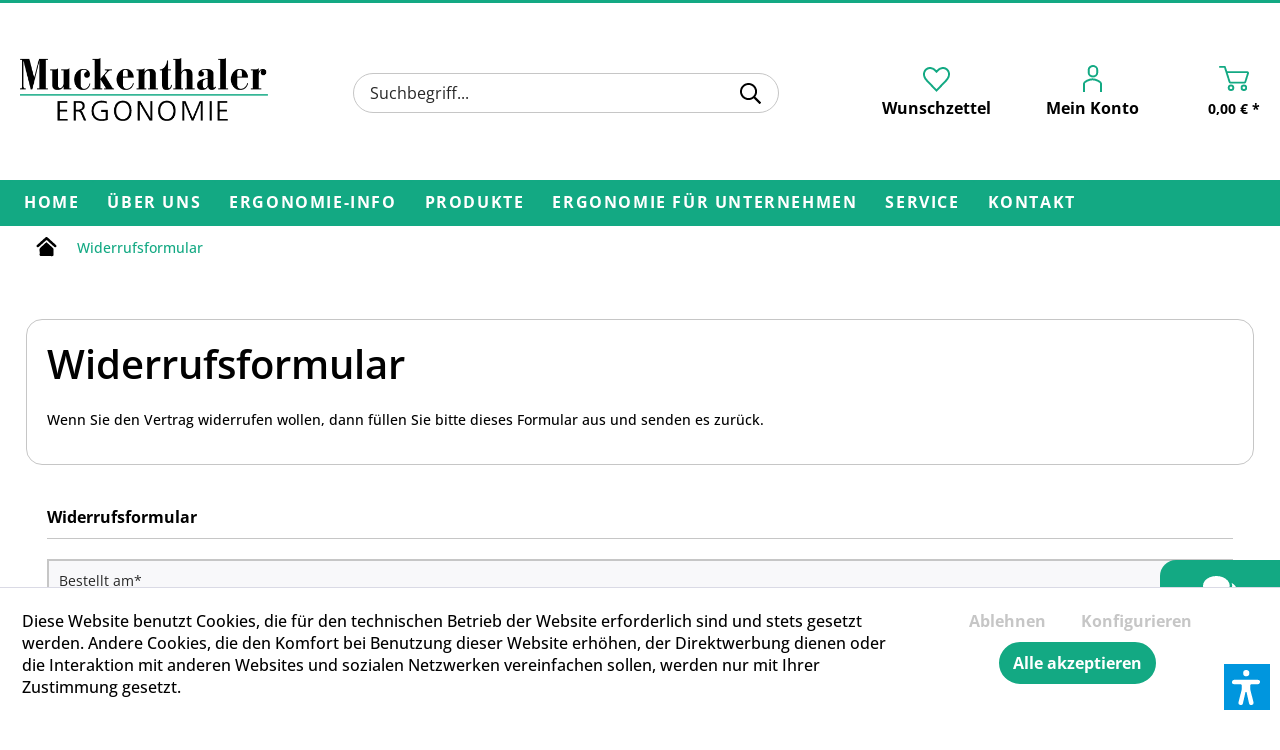

--- FILE ---
content_type: text/html; charset=UTF-8
request_url: https://muckenthaler.de/widerrufsformular
body_size: 19964
content:
<!DOCTYPE html> <html class="no-js" lang="de" itemscope="itemscope" itemtype="https://schema.org/WebPage"> <head> <meta charset="utf-8"> <meta name="author" content="Muckenthaler Ergonoie" /> <meta name="robots" content="index,follow" /> <meta name="revisit-after" content="15 days" /> <meta name="keywords" content="ergonomie münchen, ergonomische möbel, möbel fürs homeoffice, seniorenstühle" /> <meta name="description" content="" /> <meta property="og:type" content="website" /> <meta property="og:site_name" content="Muckenthaler Ergonomie" /> <meta property="og:title" content="Muckenthaler Ergonomie" /> <meta property="og:description" content="" /> <meta property="og:url" content="https://muckenthaler.de/widerrufsformular" /> <meta property="og:image" content="https://muckenthaler.de/media/image/0d/37/fa/project-logoUMQI0gPNXgQoLFm0luYi8wsES1.png" /> <meta name="twitter:card" content="website" /> <meta name="twitter:site" content="Muckenthaler Ergonomie" /> <meta name="twitter:title" content="Muckenthaler Ergonomie" /> <meta name="twitter:description" content="" /> <meta name="twitter:image" content="https://muckenthaler.de/media/image/0d/37/fa/project-logoUMQI0gPNXgQoLFm0luYi8wsES1.png" /> <meta itemprop="copyrightHolder" content="Muckenthaler Ergonomie" /> <meta itemprop="copyrightYear" content="2022" /> <meta itemprop="isFamilyFriendly" content="True" /> <meta itemprop="image" content="https://muckenthaler.de/media/image/0d/37/fa/project-logoUMQI0gPNXgQoLFm0luYi8wsES1.png" /> <meta name="viewport" content="width=device-width, initial-scale=1.0"> <meta name="mobile-web-app-capable" content="yes"> <meta name="apple-mobile-web-app-title" content="Muckenthaler"> <meta name="apple-mobile-web-app-capable" content="yes"> <meta name="apple-mobile-web-app-status-bar-style" content="default">  <script>(function(w,d,s,l,i){w[l]=w[l]||[];w[l].push({'gtm.start':
new Date().getTime(),event:'gtm.js'});var f=d.getElementsByTagName(s)[0],
j=d.createElement(s),dl=l!='dataLayer'?'&l='+l:'';j.async=true;j.src=
'https://www.googletagmanager.com/gtm.js?id='+i+dl;f.parentNode.insertBefore(j,f);
})(window,document,'script','dataLayer','GTM-5VQBXDW');</script>  <meta name="google-site-verification" content="aNdpRpQTLlHChc1yHLYwk5wXcgp21r2xn1xGY-2727Q" /> <meta name="facebook-domain-verification" content="h0n10whikyf2l3wey0coyfcbpfuqj3" /> <link rel="shortcut icon" href="/web/assets/images/favicons/favicon.ico" type="image/x-icon; charset=binary" /> <link rel="icon" href="/web/assets/images/favicons/favicon.ico" type="image/x-icon; charset=binary" /> <link rel="stylesheet" href="https://use.fontawesome.com/releases/v5.15.3/css/all.css"> <link href="https://assets.calendly.com/assets/external/widget.css" rel="stylesheet"> <script src="https://assets.calendly.com/assets/external/widget.js" type="text/javascript" async></script> <meta name="msapplication-navbutton-color" content="#13a983" /> <meta name="application-name" content="Muckenthaler Ergonomie" /> <meta name="msapplication-starturl" content="https://muckenthaler.de/" /> <meta name="msapplication-window" content="width=1024;height=768" /> <meta name="msapplication-TileImage" content="https://muckenthaler.de/media/image/f0/ea/3a/mstile-150x150.png"> <meta name="msapplication-TileColor" content="#13a983"> <meta name="theme-color" content="#13a983" /> <link rel="canonical" href="https://muckenthaler.de/widerrufsformular" /> <title itemprop="name">Widerrufsformular | Muckenthaler Ergonomie</title> <link href="/web/cache/1764318841_10447004fe94665965794451dec28cda.css" media="all" rel="stylesheet" type="text/css" /> <script>
dataLayer = window.dataLayer || [];
// Clear the previous ecommerce object
dataLayer.push({ ecommerce: null });
// Push regular datalayer
dataLayer.push ({"pageTitle":"Muckenthaler Ergonomie","pageCategory":"Forms","pageSubCategory":"","pageCategoryID":"","productCategoryPath":"","pageSubCategoryID":"","pageCountryCode":"de_DE","pageLanguageCode":"de","pageVersion":1,"pageTestVariation":"1","pageValue":1,"pageAttributes":"1","productID":"","productStyleID":"","productEAN":"","productName":"","productPrice":"","productCategory":null,"productCurrency":"","productColor":"","productRealColor":""});
// Push new GA4 tags
dataLayer.push([]);
// Push Remarketing tags
</script> <script>(function(w,d,s,l,i){w[l]=w[l]||[];w[l].push({'gtm.start':
new Date().getTime(),event:'gtm.js'});var f=d.getElementsByTagName(s)[0],
j=d.createElement(s),dl=l!='dataLayer'?'&l='+l:'';j.async=true;j.src=
'https://www.googletagmanager.com/gtm.js?id='+i+dl;f.parentNode.insertBefore(j,f);
})(window,document,'script','dataLayer','GTM-5VQBXDW');</script> <script>
! function(f, b, e, v, n, t, s) {
if (f.fbq) return;
n = f.fbq = function() {
n.callMethod ? n.callMethod.apply(n, arguments) : n.queue.push(arguments);
};
if (!f._fbq) f._fbq = n;
n.push = n;
n.loaded = !0;
n.version = '2.0';
n.queue = [];
t = b.createElement(e);
t.async = !0;
t.src = v;
s = b.getElementsByTagName(e)[0];
s.parentNode.insertBefore(t, s);
}(window, document, 'script', 'https://connect.facebook.net/en_US/fbevents.js');
fbq('init', '1323202322258252');
fbq('track', 'PageView');
</script> <noscript> <img height="1" width="1" style="display:none" src="https://www.facebook.com/tr?id=1323202322258252&ev=PageView&noscript=1" /> </noscript> <script type="text/javascript">
(function(c,l,a,r,i,t,y){
c[a]=c[a]||function(){(c[a].q=c[a].q||[]).push(arguments)};
t=l.createElement(r);t.async=1;t.src="https://www.clarity.ms/tag/"+i;
y=l.getElementsByTagName(r)[0];y.parentNode.insertBefore(t,y);
})(window, document, "clarity", "script", "so0otcv9en");
</script> <script>var dv_accessibility_options = {"language":"de","filters":{"height":"","displayBlock":".cart--amount,.cart--display,.cart--quantity","lineHeight":".account--display,.filter-panel--title,.navigation--signin-btn,.cart--amount,.cookie-permission--decline-button,.cookie-permission--configure-button,.cart--display","wrapInput":".main-search--form"},"enabledModules":{"keyboardNav":"1","contrast":"1","highlightLinks":"1","biggerText":"1","textSpacing":"1","legibleFonts":"1","bigCursor":"1","readingGuide":"1","tooltips":"1","pauseAnimations":"1"},"enableResetButton":"1","enablePageStructureButton":"1","enablePositionButton":"1","moduleKeyboardNav":{"frameColor":"#ff0000"},"moduleContrast":{"useInverseColors":"1","useDarkContrast":"1","useLightContrast":"1","useDesaturate":"1"},"moduleHighlightLinks":{"color":"#ffff00","background":"#00d1113a","highlightColor":"#000000"},"moduleBiggerText":{"factor":"5"},"moduleTextSpacing":{"factor":"2"},"moduleLegibleFonts":["dvaccess-legible-fonts","dvaccess-legible-fonts-1"],"moduleBigCursor":{"imageURL":"[data-uri]"},"moduleReadingGuide":{"color":"#ff0000","background":"#000000","readingGuideColor":"#ff0000"},"snippets":{"en":{"app.toggle.label":"Toggle Accessibility Tool","menu.title":"Accessibility support tools","menu.button.move":"Move icon","menu.button.page-structure":"Page Structure","menu.button.reset":"Reset","menu.header.headers":"Headers","menu.header.landmarks":"Landmarks","menu.header.links":"Links","menu.position.left-top":"left top","menu.position.left-center":"left center","menu.position.left-bottom":"left bottom","menu.position.right-top":"right top","menu.position.right-center":"right center","menu.position.right-bottom":"right bottom","menu.position.center-top":"center top","menu.position.center-bottom":"center bottom","module.button.bigger-text":"Bigger Text","module.button.bigger-text.0":"Bigger Text","module.button.bigger-text.1":"Bigger Text","module.button.bigger-text.2":"Bigger Text","module.button.bigger-text.3":"Bigger Text","module.button.cursor":"Cursor","module.button.cursor.0":"Big Cursor","module.button.contrast":"Contrast +","module.button.contrast.0":"Invert Colors","module.button.contrast.1":"Dark Contrast","module.button.contrast.2":"Light Contrast","module.button.contrast.3":"Desaturate","module.button.highlight-links":"Highlight Links","module.button.keyboard-nav":"Navigation by tab-key","module.button.legible-fonts":"Font","module.button.legible-fonts.0":"Legible font","module.button.legible-fonts.1":"Dyslexia friendly","module.button.pause-animations":"Pause Animations","module.button.pause-animations.0":"Play Animations","module.button.reading-guide":"Reading-Guide","module.button.text-spacing":"Text Spacing","module.button.text-spacing.0":"Light Spacing","module.button.text-spacing.1":"Moderate Spacing","module.button.text-spacing.2":"Heavy Spacing","module.button.tooltips":"Additional description"},"de":{"app.toggle.label":"Accessibility Tool ausklappen","menu.title":"Barrierefrei Hilfswerkzeuge","menu.button.move":"Icon verschieben","menu.button.page-structure":"Seiten-Struktur","menu.button.reset":"Zur\u00fccksetzen","menu.header.headers":"\u00dcberschriften","menu.header.landmarks":"Landmarks","menu.header.links":"Links","menu.position.left-top":"links oben","menu.position.left-center":"links zentriert","menu.position.left-bottom":"links unten","menu.position.right-top":"rechts oben","menu.position.right-center":"rechts mitte","menu.position.right-bottom":"rechts unten","menu.position.center-top":"mitte oben","menu.position.center-bottom":"mitte unten","module.button.bigger-text":"Gr\u00f6\u00dferer Text","module.button.bigger-text.0":"Gr\u00f6\u00dferer Text","module.button.bigger-text.1":"Gr\u00f6\u00dferer Text","module.button.bigger-text.2":"Gr\u00f6\u00dferer Text","module.button.bigger-text.3":"Gr\u00f6\u00dferer Text","module.button.cursor":"Mauszeiger","module.button.cursor.0":"Gro\u00dfer Mauszeiger","module.button.contrast":"Kontrast +","module.button.contrast.0":"Invertierte Farben","module.button.contrast.1":"Dunkler Kontrast","module.button.contrast.2":"Heller Kontrast","module.button.contrast.3":"Schwarz-Wei\u00df","module.button.highlight-links":"Links hervorheben","module.button.keyboard-nav":"Navigation per Tab-Taste","module.button.legible-fonts":"Schriftart","module.button.legible-fonts.0":"Lesbare Schriftart","module.button.legible-fonts.1":"Legasthenie freundlich","module.button.pause-animations":"Animationen pausieren","module.button.pause-animations.0":"Animationen abspielen","module.button.reading-guide":"Lese-F\u00fchrung","module.button.text-spacing":"Zeichen-Abstand","module.button.text-spacing.0":"Kleiner Abstand","module.button.text-spacing.1":"Moderater Abstand","module.button.text-spacing.2":"Gro\u00dfer Abstand","module.button.tooltips":"Zus\u00e4tzliche Beschreibung"}}};</script> <link href="/custom/plugins/VerignDvAccessibility/Resources/public/css/dvaccess.min.css" media="all" rel="stylesheet" type="text/css" /> <link href="/custom/plugins/VerignDvAccessibility/Resources/public/css/shopwareaccess.css" media="all" rel="stylesheet" type="text/css" /> <script>
window.basketData = {
hasData: false,
data:[]
};
</script> <script>
var gaProperty = '312166805';
// Disable tracking if the opt-out cookie exists.
var disableStr = 'ga-disable-' + gaProperty;
if (document.cookie.indexOf(disableStr + '=true') > -1) {
window[disableStr] = true;
}
// Opt-out function
function gaOptout() {
document.cookie = disableStr + '=true; expires=Thu, 31 Dec 2199 23:59:59 UTC; path=/';
window[disableStr] = true;
}
</script> <div data-googleAnalytics="true" data-googleConversionID="1067662346" data-googleConversionLabel="M8j7CM2HmMwDEIr4jP0D" data-googleConversionLanguage="de" data-googleTrackingID="312166805" data-googleAnonymizeIp="1" data-googleOptOutCookie="1" data-googleTrackingLibrary="ga" data-realAmount="" data-showCookieNote="1" data-cookieNoteMode="1" > </div> </head> <body class=" is--ctl-forms is--act-index " >  <noscript> <iframe src="https://www.googletagmanager.com/ns.html?id=GTM-5VQBXDW" height="0" width="0" style="display:none;visibility:hidden"> </iframe> </noscript>  <div data-paypalUnifiedMetaDataContainer="true" data-paypalUnifiedRestoreOrderNumberUrl="https://muckenthaler.de/widgets/PaypalUnifiedOrderNumber/restoreOrderNumber" class="is--hidden"> </div>  <noscript><iframe src="https://www.googletagmanager.com/ns.html?id=GTM-5VQBXDW" height="0" width="0" style="display:none;visibility:hidden"></iframe></noscript>  <div class="page-wrap"> <noscript class="noscript-main"> <div class="alert is--warning"> <div class="alert--icon"> <i class="icon--element icon--warning"></i> </div> <div class="alert--content"> Um Muckenthaler&#x20;Ergonomie in vollem Umfang nutzen zu k&ouml;nnen, empfehlen wir Ihnen Javascript in Ihrem Browser zu aktiveren. </div> </div> </noscript> <div class="js--global-background global-background"></div> <header class="header-main"> <div class="container header--navigation"> <div class="logo-main block-group" role="banner"> <div class="logo--shop block"> <a class="logo--link" href="https://muckenthaler.de/" title="Muckenthaler Ergonomie - zur Startseite wechseln"> <img srcset="https://muckenthaler.de/media/image/0d/37/fa/project-logoUMQI0gPNXgQoLFm0luYi8wsES1.png" alt="Muckenthaler Ergonomie - zur Startseite wechseln" width="248" height="64" /> </a> </div> </div> <nav class="shop--navigation block-group"> <ul class="navigation--list block-group" role="menubar"> <li class="navigation--entry entry--menu-left" role="menuitem"> <a class="entry--link entry--trigger btn is--icon-left" href="#offcanvas--left" data-offcanvas="true" data-offCanvasSelector=".sidebar-main" aria-label="Menü"> <svg version="1.1" id="Layer_1" xmlns="http://www.w3.org/2000/svg" xmlns:xlink="http://www.w3.org/1999/xlink" x="0px" y="0px" viewBox="0 0 27.9 24.8" xml:space="preserve" class="icon--menu"><path d="M27.1,3.8H0.8c-0.2,0-0.4-0.2-0.4-0.4V2c0-0.2,0.2-0.4,0.4-0.4h26.3c0.2,0,0.4,0.2,0.4,0.4v1.4 C27.5,3.7,27.3,3.8,27.1,3.8z M27.1,13.5H0.8c-0.2,0-0.4-0.2-0.4-0.4v-1.4c0-0.2,0.2-0.4,0.4-0.4l0,0h26.3c0.2,0,0.4,0.2,0.4,0.4 l0,0v1.4C27.5,13.3,27.3,13.5,27.1,13.5z M27.1,23.1H0.8c-0.2,0-0.4-0.2-0.4-0.4v-1.4c0-0.2,0.2-0.4,0.4-0.4h26.3 c0.2,0,0.4,0.2,0.4,0.4v1.4C27.5,22.9,27.3,23.1,27.1,23.1z"/></svg> <span class="menu--display">Menü</span> </a> </li> <li class="navigation--entry entry--search" role="menuitem" data-search="true" aria-haspopup="true" data-minLength="3"> <a class="btn entry--link entry--trigger" href="#show-hide--search" title="Suche anzeigen / schließen" aria-label="Suche anzeigen / schließen"> <svg aria-hidden="true" viewBox="0 0 512 512" class="icon--search"> <path d="M508.5 468.9L387.1 347.5c-2.3-2.3-5.3-3.5-8.5-3.5h-13.2c31.5-36.5 50.6-84 50.6-136C416 93.1 322.9 0 208 0S0 93.1 0 208s93.1 208 208 208c52 0 99.5-19.1 136-50.6v13.2c0 3.2 1.3 6.2 3.5 8.5l121.4 121.4c4.7 4.7 12.3 4.7 17 0l22.6-22.6c4.7-4.7 4.7-12.3 0-17zM208 368c-88.4 0-160-71.6-160-160S119.6 48 208 48s160 71.6 160 160-71.6 160-160 160z"/> </svg> <span class="search--display">Suchen</span> </a> <form action="/search" method="get" class="main-search--form"> <input type="search" name="sSearch" aria-label="Suchbegriff..." class="main-search--field" autocomplete="off" autocapitalize="off" placeholder="Suchbegriff..." maxlength="30" /> <button type="submit" class="main-search--button" aria-label="Suchen"> <svg aria-hidden="true" viewBox="0 0 512 512" class="icon--search"> <path d="M508.5 468.9L387.1 347.5c-2.3-2.3-5.3-3.5-8.5-3.5h-13.2c31.5-36.5 50.6-84 50.6-136C416 93.1 322.9 0 208 0S0 93.1 0 208s93.1 208 208 208c52 0 99.5-19.1 136-50.6v13.2c0 3.2 1.3 6.2 3.5 8.5l121.4 121.4c4.7 4.7 12.3 4.7 17 0l22.6-22.6c4.7-4.7 4.7-12.3 0-17zM208 368c-88.4 0-160-71.6-160-160S119.6 48 208 48s160 71.6 160 160-71.6 160-160 160z"/> </svg> <span class="main-search--text">Suchen</span> </button> <div class="form--ajax-loader">&nbsp;</div> </form> <div class="main-search--results"></div> </li> 
    <li class="navigation--entry entry--notepad" role="menuitem">
        
        <a href="https://muckenthaler.de/note" title="Wunschzettel" aria-label="Wunschzettel" class="btn">

            <svg xmlns="http://www.w3.org/2000/svg" width="27.941" height="24.753" viewBox="0 0 27.941 24.753" class="icon--heart">
                <g id="Pfad_2191" data-name="Pfad 2191" transform="translate(-221.372 -307.026)" fill="none" stroke-miterlimit="10">
                    <path d="M235.349,310.2l-.007.007-.007-.007c-8.634-8.634-19.423,2.156-10.789,10.789l10.789,10.789.007-.007.007.007,10.789-10.789C254.772,312.356,243.983,301.567,235.349,310.2Z" stroke="none"/>
                    <path d="M 242.1337280273438 307.0258483886719 L 242.1337738037109 309.0258483886719 C 240.3141479492188 309.0259094238281 238.4571990966797 309.9210815429688 236.7636871337891 311.6145935058594 L 236.7601013183594 311.6181945800781 L 236.7565002441406 311.6217651367188 L 236.7495574951172 311.6286010742188 L 235.3485870361328 313.0154418945312 L 233.9416656494141 311.6346740722656 L 233.9346771240234 311.6278076171875 L 233.927978515625 311.6212158203125 L 233.9213409423828 311.6145935058594 C 232.227783203125 309.9210205078125 230.3704986572266 309.0258483886719 228.55029296875 309.0258483886719 C 226.4426574707031 309.0258483886719 224.564697265625 310.2718811035156 223.7659606933594 312.2001953125 C 223.3386077880859 313.2319030761719 223.2576599121094 314.3881225585938 223.5318603515625 315.5438537597656 C 223.8626861572266 316.9382629394531 224.6798095703125 318.2946472167969 225.9605102539062 319.5753479003906 L 235.3425140380859 328.9573669433594 L 244.7245330810547 319.5753479003906 C 246.0050201416016 318.2948608398438 246.8219909667969 316.9386901855469 247.1527709960938 315.5445251464844 C 247.4269409179688 314.388916015625 247.3460235595703 313.2328186035156 246.9187622070312 312.2011413574219 C 246.1200561523438 310.2725219726562 244.2421112060547 309.0261535644531 242.1344604492188 309.0258483886719 L 242.1337280273438 307.0258483886719 M 228.55029296875 307.0258483886719 C 230.7052917480469 307.0258483886719 233.0933837890625 307.9581909179688 235.3355560302734 310.2003784179688 L 235.3425445556641 310.2072448730469 L 235.3494720458984 310.2003784179688 C 237.5921783447266 307.9576721191406 239.9793395996094 307.0255737304688 242.1347351074219 307.0258483886719 C 248.2767791748047 307.0266723632812 252.5296020507812 314.5987548828125 246.1387481689453 320.9895629882812 L 235.3494720458984 331.77880859375 L 235.3425445556641 331.7721862792969 L 235.3355560302734 331.77880859375 L 224.5462951660156 320.9895629882812 C 218.1549530029297 314.5982055664062 222.4074554443359 307.0258483886719 228.55029296875 307.0258483886719 Z" stroke="none" fill="#13a983"/>
                </g>
            </svg>

                            <span class="account--display">
                    Wunschzettel
                </span>
                    </a>
    </li>




    <li class="navigation--entry entry--account with-slt"
        role="menuitem"
        data-offcanvas="true"
        data-offCanvasSelector=".account--dropdown-navigation">
        
            <a href="https://muckenthaler.de/account"
               title="Mein Konto"
               aria-label="Mein Konto"
               class="btn is--icon-left entry--link account--link">

                <svg xmlns="http://www.w3.org/2000/svg" width="19.146" height="27" viewBox="0 0 19.146 27" class="icon--account">
                    <g id="Gruppe_2935" data-name="Gruppe 2935" transform="translate(-530.079 -128.75)">
                        <path id="Pfad_2192" data-name="Pfad 2192" d="M540.361,129.75c-2.214,0-4.282,1.687-4.282,3.769v2.929c0,2.082,2.068,3.769,4.282,3.769s4.282-1.687,4.282-3.769v-2.929C544.643,131.437,542.574,129.75,540.361,129.75Z" transform="translate(-0.242)" fill="none" stroke="#13a983" stroke-miterlimit="10" stroke-width="2"/>
                        <path id="Pfad_2193" data-name="Pfad 2193" d="M548.225,156.428v-8.452c0-1.5-4.71-4.226-8.564-4.226h-.018c-3.854,0-8.564,2.723-8.564,4.226v8.452" transform="translate(0 -0.678)" fill="none" stroke="#13a983" stroke-miterlimit="10" stroke-width="2"/>
                    </g>
                </svg>

                                    <span class="account--display">
                        Mein Konto
                    </span>
                            </a>
        

                    
                <div class="account--dropdown-navigation">

                    
                        <div class="navigation--smartphone">
                            <div class="entry--close-off-canvas">
                                <a href="#close-account-menu"
                                   class="account--close-off-canvas"
                                   title="Menü schließen"
                                   aria-label="Menü schließen">
                                    Menü schließen <i class="icon--arrow-right"></i>
                                </a>
                            </div>
                        </div>
                    

                    
                            <div class="account--menu is--rounded is--personalized">
        
                            
                
                                            <span class="navigation--headline">
                            Mein Konto
                        </span>
                                    

                
                <div class="account--menu-container">

                    
                        
                        <ul class="sidebar--navigation navigation--list is--level0 show--active-items">
                            
                                
                                
                                    
                                                                                    <li class="navigation--entry">
                                                <span class="navigation--signin">
                                                    <a href="https://muckenthaler.de/account#hide-registration"
                                                       class="blocked--link btn is--primary navigation--signin-btn"
                                                       data-collapseTarget="#registration"
                                                       data-action="close">
                                                        Anmelden
                                                    </a>
                                                    <span class="navigation--register">
                                                        oder
                                                        <a href="https://muckenthaler.de/account#show-registration"
                                                           class="blocked--link"
                                                           data-collapseTarget="#registration"
                                                           data-action="open">
                                                            registrieren
                                                        </a>
                                                    </span>
                                                </span>
                                            </li>
                                                                            

                                    
                                        <li class="navigation--entry">
                                            <a href="https://muckenthaler.de/account" title="Übersicht" class="navigation--link">
                                                Übersicht
                                            </a>
                                        </li>
                                    
                                

                                
                                
                                    <li class="navigation--entry">
                                        <a href="https://muckenthaler.de/account/profile" title="Persönliche Daten" class="navigation--link" rel="nofollow">
                                            Persönliche Daten
                                        </a>
                                    </li>
                                

                                
                                
                                                                            
                                            <li class="navigation--entry">
                                                <a href="https://muckenthaler.de/address/index/sidebar/" title="Adressen" class="navigation--link" rel="nofollow">
                                                    Adressen
                                                </a>
                                            </li>
                                        
                                                                    

                                
                                
                                    <li class="navigation--entry">
                                        <a href="https://muckenthaler.de/account/payment" title="Zahlungsarten" class="navigation--link" rel="nofollow">
                                            Zahlungsarten
                                        </a>
                                    </li>
                                

                                
                                
                                    <li class="navigation--entry">
                                        <a href="https://muckenthaler.de/account/orders" title="Bestellungen" class="navigation--link" rel="nofollow">
                                            Bestellungen
                                        </a>
                                    </li>
                                

                                
                                
                                                                    

                                
                                
                                    <li class="navigation--entry">
                                        <a href="https://muckenthaler.de/note" title="Wunschzettel" class="navigation--link" rel="nofollow">
                                            Wunschzettel
                                        </a>
                                    </li>
                                

                                
                                
                                                                    

                                
                                
                                                                    
                            
                        </ul>
                    
                </div>
                    
    </div>
                    
                </div>
            
            </li>




    <li class="navigation--entry entry--cart" role="menuitem">
        
        <a class="btn is--icon-left cart--link" href="https://muckenthaler.de/checkout/cart" title="Warenkorb" aria-label="Warenkorb">
            <span class="cart--display">
                                    Warenkorb
                            </span>

            <span class="badge is--primary is--minimal cart--quantity is--hidden">0</span>

            <svg id="Gruppe_2934" data-name="Gruppe 2934" xmlns="http://www.w3.org/2000/svg" width="29.558" height="24.753" viewBox="0 0 29.558 24.753" class="icon--basket">
                <path id="Pfad_585" data-name="Pfad 585" d="M329.058,69.276h0a3.2,3.2,0,1,0,3.2,3.2A3.208,3.208,0,0,0,329.057,69.276Zm1.356,3.2a1.356,1.356,0,0,1-1.269,1.356h-.088a1.356,1.356,0,1,1,1.357-1.356Z" transform="translate(-317.213 -50.929)" fill="#13a983"/>
                <path id="Pfad_586" data-name="Pfad 586" d="M341.864,69.276h0a3.2,3.2,0,1,0,3.2,3.2A3.207,3.207,0,0,0,341.864,69.276Zm1.357,3.2a1.36,1.36,0,0,1-1.27,1.357h-.087a1.356,1.356,0,1,1,1.357-1.357Z" transform="translate(-317.337 -50.929)" fill="#13a983"/>
                <path id="Pfad_587" data-name="Pfad 587" d="M346.342,56.67a1.779,1.779,0,0,0-1.44-.736H325.18l-1.389-4.388a.926.926,0,0,0-.914-.8h-4.825a.923.923,0,1,0,0,1.846h4.14l4.49,14.234a1.778,1.778,0,0,0,1.706,1.256h13.8a1.779,1.779,0,0,0,1.707-1.255l2.7-8.559A1.779,1.779,0,0,0,346.342,56.67Zm-1.628,1.467-2.521,8.1-13.749.035-2.681-8.494h19.058l-.112.356Z" transform="translate(-317.129 -50.75)" fill="#13a983"/>
            </svg>

            <span class="cart--amount">
                0,00&nbsp;&euro; *
            </span>
        </a>
        <div class="ajax-loader">&nbsp;</div>
    </li>



 </ul> </nav> <div class="container--ajax-cart" data-collapse-cart="true" data-displayMode="offcanvas"></div> </div> </header> <nav class="navigation-main"> <div class="container" data-menu-scroller="true" data-listSelector=".navigation--list.container" data-viewPortSelector=".navigation--list-wrapper"> <div class="navigation--list-wrapper"> <ul class="navigation--list container" role="menubar" itemscope="itemscope" itemtype="https://schema.org/SiteNavigationElement"> <li class="navigation--entry is--home" role="menuitem"><a class="navigation--link is--first" href="https://muckenthaler.de/" title="Home" aria-label="Home" itemprop="url"><span itemprop="name">Home</span></a></li><li class="navigation--entry" role="menuitem"><a class="navigation--link" href="https://muckenthaler.de/ueber-uns/" title="Über Uns" aria-label="Über Uns" itemprop="url"><span itemprop="name">Über Uns</span></a></li><li class="navigation--entry" role="menuitem"><a class="navigation--link" href="https://muckenthaler.de/ergonomie-info/" title="Ergonomie-Info" aria-label="Ergonomie-Info" itemprop="url"><span itemprop="name">Ergonomie-Info</span></a></li><li class="navigation--entry" role="menuitem"><a class="navigation--link" href="https://muckenthaler.de/produkte/" title="Produkte" aria-label="Produkte" itemprop="url"><span itemprop="name">Produkte</span></a></li><li class="navigation--entry" role="menuitem"><a class="navigation--link" href="https://muckenthaler.de/ergonomie-fuer-unternehmen/" title="Ergonomie für Unternehmen" aria-label="Ergonomie für Unternehmen" itemprop="url"><span itemprop="name">Ergonomie für Unternehmen</span></a></li><li class="navigation--entry" role="menuitem"><a class="navigation--link" href="https://muckenthaler.de/service/" title="Service" aria-label="Service" itemprop="url"><span itemprop="name">Service</span></a></li><li class="navigation--entry" role="menuitem"><a class="navigation--link" href="https://muckenthaler.de/kontakt/" title="Kontakt" aria-label="Kontakt" itemprop="url"><span itemprop="name">Kontakt</span></a></li> </ul> </div> <div class="advanced-menu" data-advanced-menu="true" data-hoverDelay="250"> <div class="menu--container"> <div class="button-container"> <a href="https://muckenthaler.de/ueber-uns/" class="button--category" aria-label="Zur Kategorie Über Uns" title="Zur Kategorie Über Uns"> <i class="icon--arrow-right"></i> Zur Kategorie Über Uns </a> <span class="button--close"> <i class="icon--cross"></i> </span> </div> <div class="content--wrapper has--content"> <ul class="menu--list menu--level-0 columns--4" style="width: 100%;"> <li class="menu--list-item item--level-0" style="width: 100%"> <a href="https://muckenthaler.de/ueber-uns/uebersicht/" class="menu--list-item-link" aria-label="Übersicht" title="Übersicht">Übersicht</a> <ul class="menu--list menu--level-1 columns--4"> <li class="menu--list-item item--level-1"> <a href="https://muckenthaler.de/ueber-uns/uebersicht/muckenthaler-ergonomie/" class="menu--list-item-link" aria-label="Muckenthaler Ergonomie" title="Muckenthaler Ergonomie">Muckenthaler Ergonomie</a> </li> <li class="menu--list-item item--level-1"> <a href="https://muckenthaler.de/ueber-uns/uebersicht/das-team/" class="menu--list-item-link" aria-label="Das Team" title="Das Team">Das Team</a> </li> <li class="menu--list-item item--level-1"> <a href="https://muckenthaler.de/ueber-uns/uebersicht/standort-muenchen/" class="menu--list-item-link" aria-label="Standort München" title="Standort München">Standort München</a> </li> </ul> </li> </ul> </div> </div> <div class="menu--container"> <div class="button-container"> <a href="https://muckenthaler.de/ergonomie-info/" class="button--category" aria-label="Zur Kategorie Ergonomie-Info" title="Zur Kategorie Ergonomie-Info"> <i class="icon--arrow-right"></i> Zur Kategorie Ergonomie-Info </a> <span class="button--close"> <i class="icon--cross"></i> </span> </div> <div class="content--wrapper has--content"> <ul class="menu--list menu--level-0 columns--4" style="width: 100%;"> <li class="menu--list-item item--level-0" style="width: 100%"> <a href="https://muckenthaler.de/ergonomie-info/uebersicht/" class="menu--list-item-link" aria-label="Übersicht" title="Übersicht">Übersicht</a> <ul class="menu--list menu--level-1 columns--4"> <li class="menu--list-item item--level-1"> <a href="https://muckenthaler.de/blog" class="menu--list-item-link" aria-label="Blog" title="Blog">Blog</a> </li> <li class="menu--list-item item--level-1"> <a href="https://muckenthaler.de/ergonomie-info/uebersicht/homeoffice/" class="menu--list-item-link" aria-label="Homeoffice" title="Homeoffice">Homeoffice</a> </li> <li class="menu--list-item item--level-1"> <a href="https://muckenthaler.de/ergonomie-info/uebersicht/wegweiser-fuer-bildschirmarbeitsplaetze/" class="menu--list-item-link" aria-label="Wegweiser für Bildschirmarbeitsplätze" title="Wegweiser für Bildschirmarbeitsplätze">Wegweiser für Bildschirmarbeitsplätze</a> </li> <li class="menu--list-item item--level-1"> <a href="https://muckenthaler.de/ergonomie-info/uebersicht/ergonomie-fuer-senioren/" class="menu--list-item-link" aria-label="Ergonomie für Senioren" title="Ergonomie für Senioren">Ergonomie für Senioren</a> </li> </ul> </li> </ul> </div> </div> <div class="menu--container"> <div class="button-container"> <a href="https://muckenthaler.de/produkte/" class="button--category" aria-label="Zur Kategorie Produkte" title="Zur Kategorie Produkte"> <i class="icon--arrow-right"></i> Zur Kategorie Produkte </a> <span class="button--close"> <i class="icon--cross"></i> </span> </div> <div class="content--wrapper has--content"> <ul class="menu--list menu--level-0 columns--4" style="width: 100%;"> <li class="menu--list-item item--level-0" style="width: 100%"> <a href="https://muckenthaler.de/produkte/lichtblick-angebote/" class="menu--list-item-link" aria-label="Lichtblick Angebote" title="Lichtblick Angebote">Lichtblick Angebote</a> </li> <li class="menu--list-item item--level-0" style="width: 100%"> <a href="https://muckenthaler.de/produkte/buerostuehle/" class="menu--list-item-link" aria-label="Bürostühle" title="Bürostühle">Bürostühle</a> <ul class="menu--list menu--level-1 columns--4"> <li class="menu--list-item item--level-1"> <a href="https://muckenthaler.de/ergonomie-info/uebersicht/blog/welcher-buerostuhl-passt-zu-ihnen-tipps-fuer-die-richtige-wahl" class="menu--list-item-link" aria-label="Welcher Bürostuhl passt zu mir?" title="Welcher Bürostuhl passt zu mir?">Welcher Bürostuhl passt zu mir?</a> </li> <li class="menu--list-item item--level-1"> <a href="https://muckenthaler.de/produkte/buerostuehle/unsere-marken/" class="menu--list-item-link" aria-label="Unsere Marken" title="Unsere Marken">Unsere Marken</a> </li> <li class="menu--list-item item--level-1"> <a href="https://muckenthaler.de/produkte/buerostuehle/muckenthaler-topseller/" class="menu--list-item-link" aria-label="Muckenthaler Topseller" title="Muckenthaler Topseller">Muckenthaler Topseller</a> </li> <li class="menu--list-item item--level-1"> <a href="https://muckenthaler.de/produkte/buerostuehle/sofort-lieferbar/" class="menu--list-item-link" aria-label="Sofort Lieferbar" title="Sofort Lieferbar">Sofort Lieferbar</a> </li> <li class="menu--list-item item--level-1"> <a href="https://muckenthaler.de/produkte/lichtblick-angebote/" class="menu--list-item-link" aria-label="Abverkauf" title="Abverkauf">Abverkauf</a> </li> <li class="menu--list-item item--level-1"> <a href="https://muckenthaler.de/produkte/buerostuehle/behinderungsgerechte-buerostuehle/" class="menu--list-item-link" aria-label="Behinderungsgerechte Bürostühle" title="Behinderungsgerechte Bürostühle">Behinderungsgerechte Bürostühle</a> </li> <li class="menu--list-item item--level-1"> <a href="https://muckenthaler.de/produkte/buerostuehle/sattelstuehle/" class="menu--list-item-link" aria-label="Sattelstühle" title="Sattelstühle">Sattelstühle</a> </li> <li class="menu--list-item item--level-1"> <a href="https://muckenthaler.de/produkte/buerostuehle/buerostuehle-fuer-kleine-menschen/" class="menu--list-item-link" aria-label="Bürostühle für kleine Menschen" title="Bürostühle für kleine Menschen">Bürostühle für kleine Menschen</a> </li> <li class="menu--list-item item--level-1"> <a href="https://muckenthaler.de/produkte/buerostuehle/buerostuehle-fuer-grosse-menschen/" class="menu--list-item-link" aria-label="Bürostühle für große Menschen" title="Bürostühle für große Menschen">Bürostühle für große Menschen</a> </li> <li class="menu--list-item item--level-1"> <a href="https://muckenthaler.de/produkte/buerostuehle/buerostuehle-fuer-uebergewichtige/" class="menu--list-item-link" aria-label="Bürostühle für Übergewichtige" title="Bürostühle für Übergewichtige">Bürostühle für Übergewichtige</a> </li> <li class="menu--list-item item--level-1"> <a href="https://muckenthaler.de/produkte/buerostuehle/24-stunden-stuehle/" class="menu--list-item-link" aria-label="24-Stunden-Stühle" title="24-Stunden-Stühle">24-Stunden-Stühle</a> </li> <li class="menu--list-item item--level-1"> <a href="https://muckenthaler.de/produkte/buerostuehle/chefsessel/" class="menu--list-item-link" aria-label="Chefsessel" title="Chefsessel">Chefsessel</a> </li> <li class="menu--list-item item--level-1"> <a href="https://muckenthaler.de/produkte/buerostuehle/schreibtischstuehle-fuer-kinder/" class="menu--list-item-link" aria-label="Schreibtischstühle für Kinder" title="Schreibtischstühle für Kinder">Schreibtischstühle für Kinder</a> </li> </ul> </li> <li class="menu--list-item item--level-0" style="width: 100%"> <a href="https://muckenthaler.de/produkte/besucher-konferenzstuehle/" class="menu--list-item-link" aria-label="Besucher &amp; Konferenzstühle" title="Besucher &amp; Konferenzstühle">Besucher & Konferenzstühle</a> </li> <li class="menu--list-item item--level-0" style="width: 100%"> <a href="https://muckenthaler.de/produkte/stehhilfen-arbeitshocker/" class="menu--list-item-link" aria-label="Stehhilfen &amp; Arbeitshocker" title="Stehhilfen &amp; Arbeitshocker">Stehhilfen & Arbeitshocker</a> </li> <li class="menu--list-item item--level-0" style="width: 100%"> <a href="https://muckenthaler.de/produkte/steh-sitztische/" class="menu--list-item-link" aria-label="Steh- &amp; Sitztische" title="Steh- &amp; Sitztische">Steh- & Sitztische</a> <ul class="menu--list menu--level-1 columns--4"> <li class="menu--list-item item--level-1"> <a href="https://muckenthaler.de/produkte/steh-sitztische/homeoffice-schreibtische/" class="menu--list-item-link" aria-label="Homeoffice Schreibtische" title="Homeoffice Schreibtische">Homeoffice Schreibtische</a> </li> <li class="menu--list-item item--level-1"> <a href="https://muckenthaler.de/produkte/steh-sitztische/manuell-verstellbare-tische/" class="menu--list-item-link" aria-label="Manuell verstellbare Tische" title="Manuell verstellbare Tische">Manuell verstellbare Tische</a> </li> <li class="menu--list-item item--level-1"> <a href="https://muckenthaler.de/produkte/steh-sitztische/hoehenverstellbare-schreibtische/" class="menu--list-item-link" aria-label="Höhenverstellbare Schreibtische" title="Höhenverstellbare Schreibtische">Höhenverstellbare Schreibtische</a> </li> <li class="menu--list-item item--level-1"> <a href="https://muckenthaler.de/produkte/steh-sitztische/chef-tische/" class="menu--list-item-link" aria-label="Chef Tische" title="Chef Tische">Chef Tische</a> </li> <li class="menu--list-item item--level-1"> <a href="https://muckenthaler.de/produkte/steh-sitztische/stehpulte/" class="menu--list-item-link" aria-label="Stehpulte" title="Stehpulte">Stehpulte</a> </li> </ul> </li> <li class="menu--list-item item--level-0" style="width: 100%"> <a href="https://muckenthaler.de/produkte/ergonomisches-zubehoer/" class="menu--list-item-link" aria-label="Ergonomisches Zubehör" title="Ergonomisches Zubehör">Ergonomisches Zubehör</a> <ul class="menu--list menu--level-1 columns--4"> <li class="menu--list-item item--level-1"> <a href="https://muckenthaler.de/produkte/ergonomisches-zubehoer/ergonomische-maeuse/" class="menu--list-item-link" aria-label="Ergonomische Mäuse" title="Ergonomische Mäuse">Ergonomische Mäuse</a> </li> <li class="menu--list-item item--level-1"> <a href="https://muckenthaler.de/produkte/ergonomisches-zubehoer/notebook-ergonomie/" class="menu--list-item-link" aria-label="Notebook Ergonomie" title="Notebook Ergonomie">Notebook Ergonomie</a> </li> <li class="menu--list-item item--level-1"> <a href="https://muckenthaler.de/produkte/ergonomisches-zubehoer/monitorarme/" class="menu--list-item-link" aria-label="Monitorarme" title="Monitorarme">Monitorarme</a> </li> <li class="menu--list-item item--level-1"> <a href="https://muckenthaler.de/produkte/ergonomisches-zubehoer/dokumentenhalter/" class="menu--list-item-link" aria-label="Dokumentenhalter" title="Dokumentenhalter">Dokumentenhalter</a> </li> <li class="menu--list-item item--level-1"> <a href="https://muckenthaler.de/produkte/ergonomisches-zubehoer/tastaturen/" class="menu--list-item-link" aria-label="Tastaturen" title="Tastaturen">Tastaturen</a> </li> <li class="menu--list-item item--level-1"> <a href="https://muckenthaler.de/produkte/ergonomisches-zubehoer/armauflagen/" class="menu--list-item-link" aria-label="Armauflagen" title="Armauflagen">Armauflagen</a> </li> <li class="menu--list-item item--level-1"> <a href="https://muckenthaler.de/produkte/ergonomisches-zubehoer/fussstuetzen/" class="menu--list-item-link" aria-label="Fußstützen" title="Fußstützen">Fußstützen</a> </li> <li class="menu--list-item item--level-1"> <a href="https://muckenthaler.de/produkte/ergonomisches-zubehoer/buerobeleuchtung/" class="menu--list-item-link" aria-label="Bürobeleuchtung" title="Bürobeleuchtung">Bürobeleuchtung</a> </li> </ul> </li> <li class="menu--list-item item--level-0" style="width: 100%"> <a href="https://muckenthaler.de/produkte/ergonomisches-schlafen/" class="menu--list-item-link" aria-label="Ergonomisches Schlafen" title="Ergonomisches Schlafen">Ergonomisches Schlafen</a> <ul class="menu--list menu--level-1 columns--4"> <li class="menu--list-item item--level-1"> <a href="https://muckenthaler.de/produkte/ergonomisches-schlafen/lattoflex-bettsysteme/" class="menu--list-item-link" aria-label="Lattoflex Bettsysteme" title="Lattoflex Bettsysteme">Lattoflex Bettsysteme</a> </li> <li class="menu--list-item item--level-1"> <a href="https://muckenthaler.de/produkte/ergonomisches-schlafen/dormo-novo-bettsysteme/" class="menu--list-item-link" aria-label="Dormo Novo Bettsysteme" title="Dormo Novo Bettsysteme">Dormo Novo Bettsysteme</a> </li> <li class="menu--list-item item--level-1"> <a href="https://muckenthaler.de/produkte/ergonomisches-schlafen/ergonomische-nackenkissen/" class="menu--list-item-link" aria-label="Ergonomische Nackenkissen" title="Ergonomische Nackenkissen">Ergonomische Nackenkissen</a> </li> <li class="menu--list-item item--level-1"> <a href="https://muckenthaler.de/produkte/ergonomisches-schlafen/bettgestelle/" class="menu--list-item-link" aria-label="Bettgestelle" title="Bettgestelle">Bettgestelle</a> </li> </ul> </li> <li class="menu--list-item item--level-0" style="width: 100%"> <a href="https://muckenthaler.de/produkte/moebel-fuer-zuhause/" class="menu--list-item-link" aria-label="Möbel für Zuhause" title="Möbel für Zuhause">Möbel für Zuhause</a> <ul class="menu--list menu--level-1 columns--4"> <li class="menu--list-item item--level-1"> <a href="https://muckenthaler.de/produkte/moebel-fuer-zuhause/entspannungssessel/" class="menu--list-item-link" aria-label="Entspannungssessel" title="Entspannungssessel">Entspannungssessel</a> </li> <li class="menu--list-item item--level-1"> <a href="https://muckenthaler.de/produkte/moebel-fuer-zuhause/bewegungs-und-esszimmerstuehle/" class="menu--list-item-link" aria-label="Bewegungs- und Esszimmerstühle" title="Bewegungs- und Esszimmerstühle">Bewegungs- und Esszimmerstühle</a> </li> </ul> </li> <li class="menu--list-item item--level-0" style="width: 100%"> <a href="https://muckenthaler.de/produkte/moebel-fuer-senioren/" class="menu--list-item-link" aria-label="Möbel für Senioren" title="Möbel für Senioren">Möbel für Senioren</a> <ul class="menu--list menu--level-1 columns--4"> <li class="menu--list-item item--level-1"> <a href="https://muckenthaler.de/produkte/moebel-fuer-senioren/rueckenfreundliche-seniorensessel-mit-aufstehhilfe/" class="menu--list-item-link" aria-label="Rückenfreundliche Seniorensessel mit Aufstehhilfe" title="Rückenfreundliche Seniorensessel mit Aufstehhilfe">Rückenfreundliche Seniorensessel mit Aufstehhilfe</a> </li> <li class="menu--list-item item--level-1"> <a href="https://muckenthaler.de/produkte/moebel-fuer-senioren/pflegesessel-und-therapiestuehle/" class="menu--list-item-link" aria-label="Pflegesessel und Therapiestühle" title="Pflegesessel und Therapiestühle">Pflegesessel und Therapiestühle</a> </li> <li class="menu--list-item item--level-1"> <a href="https://muckenthaler.de/produkte/moebel-fuer-senioren/vela-trippelstuehle/" class="menu--list-item-link" aria-label="VELA Trippelstühle" title="VELA Trippelstühle">VELA Trippelstühle</a> </li> <li class="menu--list-item item--level-1"> <a href="https://muckenthaler.de/produkte/moebel-fuer-senioren/sofort-lieferbare-sessel/" class="menu--list-item-link" aria-label="Sofort Lieferbare Sessel" title="Sofort Lieferbare Sessel">Sofort Lieferbare Sessel</a> </li> </ul> </li> </ul> </div> </div> <div class="menu--container"> <div class="button-container"> <a href="https://muckenthaler.de/ergonomie-fuer-unternehmen/" class="button--category" aria-label="Zur Kategorie Ergonomie für Unternehmen" title="Zur Kategorie Ergonomie für Unternehmen"> <i class="icon--arrow-right"></i> Zur Kategorie Ergonomie für Unternehmen </a> <span class="button--close"> <i class="icon--cross"></i> </span> </div> <div class="content--wrapper has--content"> <ul class="menu--list menu--level-0 columns--4" style="width: 100%;"> <li class="menu--list-item item--level-0" style="width: 100%"> <a href="https://muckenthaler.de/ergonomie-fuer-unternehmen/bueroplanung/" class="menu--list-item-link" aria-label="Büroplanung" title="Büroplanung">Büroplanung</a> </li> </ul> </div> </div> <div class="menu--container"> <div class="button-container"> <a href="https://muckenthaler.de/service/" class="button--category" aria-label="Zur Kategorie Service" title="Zur Kategorie Service"> <i class="icon--arrow-right"></i> Zur Kategorie Service </a> <span class="button--close"> <i class="icon--cross"></i> </span> </div> <div class="content--wrapper has--content"> <ul class="menu--list menu--level-0 columns--4" style="width: 100%;"> <li class="menu--list-item item--level-0" style="width: 100%"> <a href="https://muckenthaler.de/service/uebersicht/" class="menu--list-item-link" aria-label="Übersicht" title="Übersicht">Übersicht</a> <ul class="menu--list menu--level-1 columns--4"> <li class="menu--list-item item--level-1"> <a href="https://muckenthaler.de/service-anfrage" class="menu--list-item-link" aria-label="Serviceanfrage" title="Serviceanfrage">Serviceanfrage</a> </li> <li class="menu--list-item item--level-1"> <a href="https://muckenthaler.de/service/uebersicht/vor-dem-kauf/" class="menu--list-item-link" aria-label="Vor dem Kauf" title="Vor dem Kauf">Vor dem Kauf</a> </li> <li class="menu--list-item item--level-1"> <a href="https://muckenthaler.de/service/uebersicht/nach-dem-kauf/" class="menu--list-item-link" aria-label="Nach dem Kauf" title="Nach dem Kauf">Nach dem Kauf</a> </li> <li class="menu--list-item item--level-1"> <a href="https://muckenthaler.de/service/uebersicht/bedienungsanleitungen/" class="menu--list-item-link" aria-label="Bedienungsanleitungen" title="Bedienungsanleitungen">Bedienungsanleitungen</a> </li> <li class="menu--list-item item--level-1"> <a href="https://muckenthaler.de/service/uebersicht/pflegehinweise/" class="menu--list-item-link" aria-label="Pflegehinweise" title="Pflegehinweise">Pflegehinweise</a> </li> <li class="menu--list-item item--level-1"> <a href="https://muckenthaler.de/service/uebersicht/ergonomietage/" class="menu--list-item-link" aria-label="Ergonomietage" title="Ergonomietage">Ergonomietage</a> </li> </ul> </li> </ul> </div> </div> <div class="menu--container"> <div class="button-container"> <a href="https://muckenthaler.de/kontakt/" class="button--category" aria-label="Zur Kategorie Kontakt" title="Zur Kategorie Kontakt"> <i class="icon--arrow-right"></i> Zur Kategorie Kontakt </a> <span class="button--close"> <i class="icon--cross"></i> </span> </div> </div> </div> </div> </nav> <aside class="sidebar-main off-canvas"> <div class="navigation--smartphone"> <ul class="navigation--list "> <li class="navigation--entry entry--close-off-canvas"> <a href="#close-categories-menu" title="Menü schließen" class="navigation--link"> Menü schließen <i class="icon--arrow-right"></i> </a> </li> </ul> </div> <div class="sidebar--categories-wrapper" data-subcategory-nav="true" data-mainCategoryId="6" data-categoryId="0" data-fetchUrl=""> <div class="categories--headline navigation--headline"> Kategorien </div> <div class="sidebar--categories-navigation"> <ul class="sidebar--navigation categories--navigation navigation--list is--drop-down is--level0 is--rounded" role="menu"> <li class="navigation--entry has--sub-children" role="menuitem"> <a class="navigation--link link--go-forward" href="https://muckenthaler.de/ueber-uns/" data-categoryId="7" data-fetchUrl="/widgets/listing/getCategory/categoryId/7" title="Über Uns" > Über Uns <span class="is--icon-right"> <i class="icon--arrow-right"></i> </span> </a> </li> <li class="navigation--entry has--sub-children" role="menuitem"> <a class="navigation--link link--go-forward" href="https://muckenthaler.de/ergonomie-info/" data-categoryId="8" data-fetchUrl="/widgets/listing/getCategory/categoryId/8" title="Ergonomie-Info" > Ergonomie-Info <span class="is--icon-right"> <i class="icon--arrow-right"></i> </span> </a> </li> <li class="navigation--entry has--sub-children" role="menuitem"> <a class="navigation--link link--go-forward" href="https://muckenthaler.de/produkte/" data-categoryId="9" data-fetchUrl="/widgets/listing/getCategory/categoryId/9" title="Produkte" > Produkte <span class="is--icon-right"> <i class="icon--arrow-right"></i> </span> </a> </li> <li class="navigation--entry has--sub-children" role="menuitem"> <a class="navigation--link link--go-forward" href="https://muckenthaler.de/ergonomie-fuer-unternehmen/" data-categoryId="95" data-fetchUrl="/widgets/listing/getCategory/categoryId/95" title="Ergonomie für Unternehmen" > Ergonomie für Unternehmen <span class="is--icon-right"> <i class="icon--arrow-right"></i> </span> </a> </li> <li class="navigation--entry has--sub-children" role="menuitem"> <a class="navigation--link link--go-forward" href="https://muckenthaler.de/service/" data-categoryId="10" data-fetchUrl="/widgets/listing/getCategory/categoryId/10" title="Service" > Service <span class="is--icon-right"> <i class="icon--arrow-right"></i> </span> </a> </li> <li class="navigation--entry" role="menuitem"> <a class="navigation--link" href="https://muckenthaler.de/kontakt/" data-categoryId="16" data-fetchUrl="/widgets/listing/getCategory/categoryId/16" title="Kontakt" > Kontakt </a> </li> </ul> </div> <div class="shop-sites--container is--rounded"> <div class="shop-sites--headline navigation--headline"> Informationen </div> <ul class="shop-sites--navigation sidebar--navigation navigation--list is--drop-down is--level0" role="menu"> <li class="navigation--entry" role="menuitem"> <a class="navigation--link" href="javascript:openCookieConsentManager()" title="Cookie-Einstellungen" data-categoryId="46" data-fetchUrl="/widgets/listing/getCustomPage/pageId/46" > Cookie-Einstellungen </a> </li> <li class="navigation--entry" role="menuitem"> <a class="navigation--link" href="https://muckenthaler.de/registerFC/index/sValidation/H" title="Händler-Login" data-categoryId="21" data-fetchUrl="/widgets/listing/getCustomPage/pageId/21" > Händler-Login </a> </li> <li class="navigation--entry" role="menuitem"> <a class="navigation--link" href="https://muckenthaler.de/ueber-uns/" title="Über uns" data-categoryId="9" data-fetchUrl="/widgets/listing/getCustomPage/pageId/9" > Über uns </a> </li> <li class="navigation--entry" role="menuitem"> <a class="navigation--link" href="https://muckenthaler.de/hilfe/support" title="Hilfe / Support" data-categoryId="2" data-fetchUrl="/widgets/listing/getCustomPage/pageId/2" > Hilfe / Support </a> </li> <li class="navigation--entry" role="menuitem"> <a class="navigation--link" href="https://muckenthaler.de/kontaktformular" title="Kontakt" data-categoryId="1" data-fetchUrl="/widgets/listing/getCustomPage/pageId/1" target="_self"> Kontakt </a> </li> <li class="navigation--entry" role="menuitem"> <a class="navigation--link" href="https://muckenthaler.de/liefer-und-zahlungsbedingungen" title="Liefer- und Zahlungsbedingungen" data-categoryId="6" data-fetchUrl="/widgets/listing/getCustomPage/pageId/6" > Liefer- und Zahlungsbedingungen </a> </li> <li class="navigation--entry" role="menuitem"> <a class="navigation--link" href="https://muckenthaler.de/widerrufsrecht" title="Widerrufsrecht" data-categoryId="8" data-fetchUrl="/widgets/listing/getCustomPage/pageId/8" target="_self"> Widerrufsrecht </a> </li> <li class="navigation--entry" role="menuitem"> <a class="navigation--link" href="https://muckenthaler.de/datenschutz" title="Datenschutz" data-categoryId="7" data-fetchUrl="/widgets/listing/getCustomPage/pageId/7" > Datenschutz </a> </li> <li class="navigation--entry" role="menuitem"> <a class="navigation--link" href="https://muckenthaler.de/agb" title="AGB" data-categoryId="4" data-fetchUrl="/widgets/listing/getCustomPage/pageId/4" > AGB </a> </li> <li class="navigation--entry" role="menuitem"> <a class="navigation--link" href="https://muckenthaler.de/impressum" title=" Impressum" data-categoryId="3" data-fetchUrl="/widgets/listing/getCustomPage/pageId/3" > Impressum </a> </li> </ul> </div> </div> </aside> <nav class="content--breadcrumb block"> <ul class="breadcrumb--list" role="menu" itemscope itemtype="https://schema.org/BreadcrumbList"> <li role="none" class="breadcrumb--entry"> <a class="breadcrumb--link" href="https://muckenthaler.de/" title="Zur Startseite"> <svg version="1.1" class="icon--home" xmlns="http://www.w3.org/2000/svg" xmlns:xlink="http://www.w3.org/1999/xlink" x="0px" y="0px" viewBox="0 0 32 32"> <g> <path d="M16,30.6c-2.8,0-5.6,0-8.3,0c-1.5,0-2.2-0.6-2.2-2.2c0.1-2.8,0-5.6,0-8.3c0-0.8,0.1-1.4,0.8-2 c3-2.6,5.9-5.3,8.8-8c0.6-0.6,1-0.7,1.7,0c3,2.7,5.9,5.4,9,8.1c0.6,0.5,0.8,1.1,0.8,1.8c0,2.8-0.1,5.7,0,8.5 c0.1,1.7-0.7,2.2-2.2,2.2C21.5,30.6,18.8,30.6,16,30.6z"/> <path d="M31.2,15.4c-0.1,0.7-0.4,1.3-1.1,1.6c-0.9,0.4-1.7,0.1-2.4-0.5c-1.8-1.6-3.6-3.3-5.4-4.9 c-1.7-1.6-3.5-3.1-5.1-4.7c-0.8-0.8-1.3-0.8-2.2,0c-3.4,3.1-6.8,6.2-10.3,9.3c-0.6,0.5-1.2,1-2,1c-0.8,0-1.4-0.5-1.8-1.3 C0.6,15,1,14.3,1.7,13.7c2.5-2.3,5.1-4.6,7.6-6.9c1.7-1.5,3.3-3,5-4.5c1.1-1.1,2.2-1.1,3.4-0.1C21.8,6,26,9.7,30.2,13.5 C30.7,14,31.2,14.5,31.2,15.4z"/> </g> <line x1="1" y1="9" x2="71.7" y2="-61.7"/> </svg> <link itemprop="url" href="/"/> </a> </li> <li role="menuitem" class="breadcrumb--entry is--active" itemprop="itemListElement" itemscope itemtype="https://schema.org/ListItem"> <a class="breadcrumb--link" href="https://muckenthaler.de/widerrufsformular" title="Widerrufsformular" itemprop="item"> <link itemprop="url" href="https://muckenthaler.de/widerrufsformular"/> <span class="breadcrumb--title" itemprop="name">Widerrufsformular</span> </a> <meta itemprop="position" content="0"/> </li> </ul> </nav> <div id='cookie-consent' class='off-canvas is--left block-transition' data-cookie-consent-manager='true' data-cookieTimeout='60'> <div class='cookie-consent--header cookie-consent--close'> Cookie-Einstellungen <i class="icon--arrow-right"></i> </div> <div class='cookie-consent--description'> Diese Website benutzt Cookies, die für den technischen Betrieb der Website erforderlich sind und stets gesetzt werden. Andere Cookies, die den Komfort bei Benutzung dieser Website erhöhen, der Direktwerbung dienen oder die Interaktion mit anderen Websites und sozialen Netzwerken vereinfachen sollen, werden nur mit Ihrer Zustimmung gesetzt. </div> <div class='cookie-consent--configuration'> <div class='cookie-consent--configuration-header'> <div class='cookie-consent--configuration-header-text'>Konfiguration</div> </div> <div class='cookie-consent--configuration-main'> <div class='cookie-consent--group'> <input type="hidden" class="cookie-consent--group-name" value="technical" /> <label class="cookie-consent--group-state cookie-consent--state-input cookie-consent--required"> <input type="checkbox" name="technical-state" class="cookie-consent--group-state-input" disabled="disabled" checked="checked"/> <span class="cookie-consent--state-input-element"></span> </label> <div class='cookie-consent--group-title' data-collapse-panel='true' data-contentSiblingSelector=".cookie-consent--group-container"> <div class="cookie-consent--group-title-label cookie-consent--state-label"> Technisch erforderlich </div> <span class="cookie-consent--group-arrow is-icon--right"> <i class="icon--arrow-right"></i> </span> </div> <div class='cookie-consent--group-container'> <div class='cookie-consent--group-description'> Diese Cookies sind für die Grundfunktionen des Shops notwendig. </div> <div class='cookie-consent--cookies-container'> <div class='cookie-consent--cookie'> <input type="hidden" class="cookie-consent--cookie-name" value="cookieDeclined" /> <label class="cookie-consent--cookie-state cookie-consent--state-input cookie-consent--required"> <input type="checkbox" name="cookieDeclined-state" class="cookie-consent--cookie-state-input" disabled="disabled" checked="checked" /> <span class="cookie-consent--state-input-element"></span> </label> <div class='cookie--label cookie-consent--state-label'> "Alle Cookies ablehnen" Cookie </div> </div> <div class='cookie-consent--cookie'> <input type="hidden" class="cookie-consent--cookie-name" value="allowCookie" /> <label class="cookie-consent--cookie-state cookie-consent--state-input cookie-consent--required"> <input type="checkbox" name="allowCookie-state" class="cookie-consent--cookie-state-input" disabled="disabled" checked="checked" /> <span class="cookie-consent--state-input-element"></span> </label> <div class='cookie--label cookie-consent--state-label'> "Alle Cookies annehmen" Cookie </div> </div> <div class='cookie-consent--cookie'> <input type="hidden" class="cookie-consent--cookie-name" value="shop" /> <label class="cookie-consent--cookie-state cookie-consent--state-input cookie-consent--required"> <input type="checkbox" name="shop-state" class="cookie-consent--cookie-state-input" disabled="disabled" checked="checked" /> <span class="cookie-consent--state-input-element"></span> </label> <div class='cookie--label cookie-consent--state-label'> Ausgewählter Shop </div> </div> <div class='cookie-consent--cookie'> <input type="hidden" class="cookie-consent--cookie-name" value="csrf_token" /> <label class="cookie-consent--cookie-state cookie-consent--state-input cookie-consent--required"> <input type="checkbox" name="csrf_token-state" class="cookie-consent--cookie-state-input" disabled="disabled" checked="checked" /> <span class="cookie-consent--state-input-element"></span> </label> <div class='cookie--label cookie-consent--state-label'> CSRF-Token </div> </div> <div class='cookie-consent--cookie'> <input type="hidden" class="cookie-consent--cookie-name" value="cookiePreferences" /> <label class="cookie-consent--cookie-state cookie-consent--state-input cookie-consent--required"> <input type="checkbox" name="cookiePreferences-state" class="cookie-consent--cookie-state-input" disabled="disabled" checked="checked" /> <span class="cookie-consent--state-input-element"></span> </label> <div class='cookie--label cookie-consent--state-label'> Cookie-Einstellungen </div> </div> <div class='cookie-consent--cookie'> <input type="hidden" class="cookie-consent--cookie-name" value="x-cache-context-hash" /> <label class="cookie-consent--cookie-state cookie-consent--state-input cookie-consent--required"> <input type="checkbox" name="x-cache-context-hash-state" class="cookie-consent--cookie-state-input" disabled="disabled" checked="checked" /> <span class="cookie-consent--state-input-element"></span> </label> <div class='cookie--label cookie-consent--state-label'> Individuelle Preise </div> </div> <div class='cookie-consent--cookie'> <input type="hidden" class="cookie-consent--cookie-name" value="slt" /> <label class="cookie-consent--cookie-state cookie-consent--state-input cookie-consent--required"> <input type="checkbox" name="slt-state" class="cookie-consent--cookie-state-input" disabled="disabled" checked="checked" /> <span class="cookie-consent--state-input-element"></span> </label> <div class='cookie--label cookie-consent--state-label'> Kunden-Wiedererkennung </div> </div> <div class='cookie-consent--cookie'> <input type="hidden" class="cookie-consent--cookie-name" value="nocache" /> <label class="cookie-consent--cookie-state cookie-consent--state-input cookie-consent--required"> <input type="checkbox" name="nocache-state" class="cookie-consent--cookie-state-input" disabled="disabled" checked="checked" /> <span class="cookie-consent--state-input-element"></span> </label> <div class='cookie--label cookie-consent--state-label'> Kundenspezifisches Caching </div> </div> <div class='cookie-consent--cookie'> <input type="hidden" class="cookie-consent--cookie-name" value="paypal-cookies" /> <label class="cookie-consent--cookie-state cookie-consent--state-input cookie-consent--required"> <input type="checkbox" name="paypal-cookies-state" class="cookie-consent--cookie-state-input" disabled="disabled" checked="checked" /> <span class="cookie-consent--state-input-element"></span> </label> <div class='cookie--label cookie-consent--state-label'> PayPal-Zahlungen </div> </div> <div class='cookie-consent--cookie'> <input type="hidden" class="cookie-consent--cookie-name" value="session" /> <label class="cookie-consent--cookie-state cookie-consent--state-input cookie-consent--required"> <input type="checkbox" name="session-state" class="cookie-consent--cookie-state-input" disabled="disabled" checked="checked" /> <span class="cookie-consent--state-input-element"></span> </label> <div class='cookie--label cookie-consent--state-label'> Session </div> </div> <div class='cookie-consent--cookie'> <input type="hidden" class="cookie-consent--cookie-name" value="dvaccess_settings" /> <label class="cookie-consent--cookie-state cookie-consent--state-input cookie-consent--required"> <input type="checkbox" name="dvaccess_settings-state" class="cookie-consent--cookie-state-input" disabled="disabled" checked="checked" /> <span class="cookie-consent--state-input-element"></span> </label> <div class='cookie--label cookie-consent--state-label'> Speichert Barrierefrei Einstellungen </div> </div> <div class='cookie-consent--cookie'> <input type="hidden" class="cookie-consent--cookie-name" value="currency" /> <label class="cookie-consent--cookie-state cookie-consent--state-input cookie-consent--required"> <input type="checkbox" name="currency-state" class="cookie-consent--cookie-state-input" disabled="disabled" checked="checked" /> <span class="cookie-consent--state-input-element"></span> </label> <div class='cookie--label cookie-consent--state-label'> Währungswechsel </div> </div> </div> </div> </div> <div class='cookie-consent--group'> <input type="hidden" class="cookie-consent--group-name" value="comfort" /> <label class="cookie-consent--group-state cookie-consent--state-input"> <input type="checkbox" name="comfort-state" class="cookie-consent--group-state-input"/> <span class="cookie-consent--state-input-element"></span> </label> <div class='cookie-consent--group-title' data-collapse-panel='true' data-contentSiblingSelector=".cookie-consent--group-container"> <div class="cookie-consent--group-title-label cookie-consent--state-label"> Komfortfunktionen </div> <span class="cookie-consent--group-arrow is-icon--right"> <i class="icon--arrow-right"></i> </span> </div> <div class='cookie-consent--group-container'> <div class='cookie-consent--group-description'> Diese Cookies werden genutzt um das Einkaufserlebnis noch ansprechender zu gestalten, beispielsweise für die Wiedererkennung des Besuchers. </div> <div class='cookie-consent--cookies-container'> <div class='cookie-consent--cookie'> <input type="hidden" class="cookie-consent--cookie-name" value="sUniqueID" /> <label class="cookie-consent--cookie-state cookie-consent--state-input"> <input type="checkbox" name="sUniqueID-state" class="cookie-consent--cookie-state-input" /> <span class="cookie-consent--state-input-element"></span> </label> <div class='cookie--label cookie-consent--state-label'> Wunschzettel </div> </div> </div> </div> </div> <div class='cookie-consent--group'> <input type="hidden" class="cookie-consent--group-name" value="statistics" /> <label class="cookie-consent--group-state cookie-consent--state-input"> <input type="checkbox" name="statistics-state" class="cookie-consent--group-state-input"/> <span class="cookie-consent--state-input-element"></span> </label> <div class='cookie-consent--group-title' data-collapse-panel='true' data-contentSiblingSelector=".cookie-consent--group-container"> <div class="cookie-consent--group-title-label cookie-consent--state-label"> Statistik & Tracking </div> <span class="cookie-consent--group-arrow is-icon--right"> <i class="icon--arrow-right"></i> </span> </div> <div class='cookie-consent--group-container'> <div class='cookie-consent--cookies-container'> <div class='cookie-consent--cookie'> <input type="hidden" class="cookie-consent--cookie-name" value="x-ua-device" /> <label class="cookie-consent--cookie-state cookie-consent--state-input"> <input type="checkbox" name="x-ua-device-state" class="cookie-consent--cookie-state-input" /> <span class="cookie-consent--state-input-element"></span> </label> <div class='cookie--label cookie-consent--state-label'> Endgeräteerkennung </div> </div> <div class='cookie-consent--cookie'> <input type="hidden" class="cookie-consent--cookie-name" value="__utm" /> <label class="cookie-consent--cookie-state cookie-consent--state-input"> <input type="checkbox" name="__utm-state" class="cookie-consent--cookie-state-input" /> <span class="cookie-consent--state-input-element"></span> </label> <div class='cookie--label cookie-consent--state-label'> Google Analytics </div> </div> <div class='cookie-consent--cookie'> <input type="hidden" class="cookie-consent--cookie-name" value="dtgsAllowGtmTracking" /> <label class="cookie-consent--cookie-state cookie-consent--state-input"> <input type="checkbox" name="dtgsAllowGtmTracking-state" class="cookie-consent--cookie-state-input" /> <span class="cookie-consent--state-input-element"></span> </label> <div class='cookie--label cookie-consent--state-label'> Kauf- und Surfverhalten mit Google Tag Manager </div> </div> <div class='cookie-consent--cookie'> <input type="hidden" class="cookie-consent--cookie-name" value="partner" /> <label class="cookie-consent--cookie-state cookie-consent--state-input"> <input type="checkbox" name="partner-state" class="cookie-consent--cookie-state-input" /> <span class="cookie-consent--state-input-element"></span> </label> <div class='cookie--label cookie-consent--state-label'> Partnerprogramm </div> </div> </div> </div> </div> </div> </div> <div class="cookie-consent--save"> <input class="cookie-consent--save-button btn is--primary" type="button" value="Einstellungen speichern" /> </div> </div> <div class="content--wrapper"> <div class="js--side-component side-component"> <div class="side-component-nav"> <div class="js--side-component-nav-contact side-component-nav__contact"> <svg xmlns="http://www.w3.org/2000/svg" width="34.107" height="26.8" viewBox="0 0 34.107 26.8"> <g transform="translate(-2770 -78.655)"> <path id="comments" d="M26.8,265.745a7.686,7.686,0,0,1-1.789,4.891,12.087,12.087,0,0,1-4.882,3.55,17.143,17.143,0,0,1-6.728,1.3,19.123,19.123,0,0,1-3.35-.3,16.008,16.008,0,0,1-5.291,2.436,16,16,0,0,1-1.637.3H3.064a.6.6,0,0,1-.39-.152.629.629,0,0,1-.219-.4.389.389,0,0,1-.019-.124.753.753,0,0,1,.01-.124.4.4,0,0,1,.038-.114l.048-.1.067-.1.076-.1.086-.1.076-.086q.1-.114.438-.476t.495-.561q.152-.2.428-.552a4.815,4.815,0,0,0,.476-.733q.2-.381.39-.837a11.121,11.121,0,0,1-3.711-3.369A7.476,7.476,0,0,1,0,265.745a7.686,7.686,0,0,1,1.789-4.891,12.088,12.088,0,0,1,4.882-3.55A17.144,17.144,0,0,1,13.4,256a17.144,17.144,0,0,1,6.728,1.3,12.088,12.088,0,0,1,4.882,3.55A7.686,7.686,0,0,1,26.8,265.745Zm7.309,4.872a7.461,7.461,0,0,1-1.351,4.273,11.164,11.164,0,0,1-3.711,3.359q.19.457.39.837a4.814,4.814,0,0,0,.476.733q.276.352.428.552t.495.561q.343.362.438.476.019.019.076.086t.086.1a.806.806,0,0,1,.076.1.855.855,0,0,1,.067.1l.048.1.038.114.01.124-.019.124a.706.706,0,0,1-.247.419.574.574,0,0,1-.419.133,15.2,15.2,0,0,1-6.928-2.741,19.114,19.114,0,0,1-3.35.3,15.991,15.991,0,0,1-8.983-2.512q1.1.076,1.675.076a20.106,20.106,0,0,0,5.881-.856,16.848,16.848,0,0,0,5.025-2.455,12.734,12.734,0,0,0,3.654-4.035,9.793,9.793,0,0,0,.837-7.727,11.277,11.277,0,0,1,3.883,3.388A7.482,7.482,0,0,1,34.107,270.617Z" transform="translate(2770 -177.345)" fill="#fff"/> </g> </svg> <p>Kontakt / Produktanfrage</p> </div> <div class="js--side-component-nav-service side-component-nav__service" hidden> <p>Service</p> </div> </div> <div class="js--side-component-content side-component-content"> <div class="js--side-component-content-contact side-component-content-contact"> <div> <a href="tel:+490892919890"> <div class="side-component-content-item"> <svg xmlns="http://www.w3.org/2000/svg" width="16.724" height="16.724" viewBox="0 0 16.724 16.724"> <g transform="translate(-2832.835 -73)"> <path id="phone" d="M20.815,15.936a3.921,3.921,0,0,1-.119.837,4.719,4.719,0,0,1-.249.814A3.185,3.185,0,0,1,19,18.846a4.4,4.4,0,0,1-2.833.564,5.134,5.134,0,0,1-.683-.148q-.38-.107-.564-.172t-.659-.243q-.475-.178-.582-.214a10.758,10.758,0,0,1-2.079-.986,17.62,17.62,0,0,1-3.142-2.56A17.62,17.62,0,0,1,5.9,11.945,10.758,10.758,0,0,1,4.91,9.866q-.036-.107-.214-.582t-.243-.659q-.065-.184-.172-.564a5.134,5.134,0,0,1-.148-.683A4.4,4.4,0,0,1,4.7,4.545,3.185,3.185,0,0,1,5.956,3.1a4.719,4.719,0,0,1,.814-.249,3.921,3.921,0,0,1,.837-.119.665.665,0,0,1,.249.036q.214.071.63.9.131.226.356.641t.416.754q.19.339.368.635.036.048.208.3a3.317,3.317,0,0,1,.255.422.775.775,0,0,1,.083.339.986.986,0,0,1-.339.594A5.79,5.79,0,0,1,9.1,8a7.153,7.153,0,0,0-.736.63.9.9,0,0,0-.339.546.8.8,0,0,0,.059.267,2.593,2.593,0,0,0,.1.243q.042.083.166.285t.137.226a12.468,12.468,0,0,0,2.067,2.791,12.468,12.468,0,0,0,2.791,2.067q.024.012.226.137t.285.166a2.594,2.594,0,0,0,.243.1.8.8,0,0,0,.267.059.9.9,0,0,0,.546-.339,7.153,7.153,0,0,0,.63-.736,5.79,5.79,0,0,1,.653-.736.986.986,0,0,1,.594-.339.775.775,0,0,1,.339.083,3.318,3.318,0,0,1,.422.255q.249.172.3.208.3.178.635.368t.754.416q.416.226.641.356.831.416.9.63A.665.665,0,0,1,20.815,15.936Z" transform="translate(2828.744 70.273)" fill="#2ca983"/> </g> </svg> <p> Tel.: 089 29 19 89 - 0 </p> </div> </a> <a href="mailto:ergonomie@muckenthaler.de"> <div class="side-component-content-item"> <svg xmlns="http://www.w3.org/2000/svg" width="19.992" height="15.708" viewBox="0 0 19.992 15.708"> <g transform="translate(-2831.549 -114.184)"> <path id="envelope-o" d="M18.564,17.209V8.641a6.537,6.537,0,0,1-.77.736q-2.99,2.3-4.753,3.771-.569.48-.926.747a5.154,5.154,0,0,1-.965.541,2.8,2.8,0,0,1-1.144.273H9.985a2.8,2.8,0,0,1-1.144-.273,5.154,5.154,0,0,1-.965-.541q-.357-.268-.926-.747Q5.188,11.675,2.2,9.377a6.537,6.537,0,0,1-.77-.736v8.568a.362.362,0,0,0,.357.357H18.207a.362.362,0,0,0,.357-.357Zm0-11.725V5.21l-.006-.145-.033-.139-.061-.1-.1-.084-.156-.028H1.785a.362.362,0,0,0-.357.357,3.905,3.905,0,0,0,1.64,3.168q2.153,1.7,4.474,3.537l.39.329q.324.273.513.418t.5.351a2.972,2.972,0,0,0,.563.307,1.321,1.321,0,0,0,.48.1h.022a1.321,1.321,0,0,0,.48-.1,2.972,2.972,0,0,0,.563-.307q.307-.206.5-.351t.513-.418l.39-.329q2.321-1.841,4.474-3.537a5.244,5.244,0,0,0,1.121-1.289A2.786,2.786,0,0,0,18.564,5.484Zm1.428-.413V17.209a1.79,1.79,0,0,1-1.785,1.785H1.785a1.719,1.719,0,0,1-1.261-.524A1.719,1.719,0,0,1,0,17.209V5.071A1.719,1.719,0,0,1,.524,3.81a1.719,1.719,0,0,1,1.261-.524H18.207a1.79,1.79,0,0,1,1.785,1.785Z" transform="translate(2831.549 110.898)" fill="#2ca983"/> </g> </svg> <p> ergonomie@muckenthaler.de </p> </div> </a> <a href="tel:+4908929198919"> <div class="side-component-content-item"> <svg xmlns="http://www.w3.org/2000/svg" width="16.724" height="16.724" viewBox="0 0 16.724 16.724"> <g transform="translate(-2832.835 -73)"> <path id="phone" d="M20.815,15.936a3.921,3.921,0,0,1-.119.837,4.719,4.719,0,0,1-.249.814A3.185,3.185,0,0,1,19,18.846a4.4,4.4,0,0,1-2.833.564,5.134,5.134,0,0,1-.683-.148q-.38-.107-.564-.172t-.659-.243q-.475-.178-.582-.214a10.758,10.758,0,0,1-2.079-.986,17.62,17.62,0,0,1-3.142-2.56A17.62,17.62,0,0,1,5.9,11.945,10.758,10.758,0,0,1,4.91,9.866q-.036-.107-.214-.582t-.243-.659q-.065-.184-.172-.564a5.134,5.134,0,0,1-.148-.683A4.4,4.4,0,0,1,4.7,4.545,3.185,3.185,0,0,1,5.956,3.1a4.719,4.719,0,0,1,.814-.249,3.921,3.921,0,0,1,.837-.119.665.665,0,0,1,.249.036q.214.071.63.9.131.226.356.641t.416.754q.19.339.368.635.036.048.208.3a3.317,3.317,0,0,1,.255.422.775.775,0,0,1,.083.339.986.986,0,0,1-.339.594A5.79,5.79,0,0,1,9.1,8a7.153,7.153,0,0,0-.736.63.9.9,0,0,0-.339.546.8.8,0,0,0,.059.267,2.593,2.593,0,0,0,.1.243q.042.083.166.285t.137.226a12.468,12.468,0,0,0,2.067,2.791,12.468,12.468,0,0,0,2.791,2.067q.024.012.226.137t.285.166a2.594,2.594,0,0,0,.243.1.8.8,0,0,0,.267.059.9.9,0,0,0,.546-.339,7.153,7.153,0,0,0,.63-.736,5.79,5.79,0,0,1,.653-.736.986.986,0,0,1,.594-.339.775.775,0,0,1,.339.083,3.318,3.318,0,0,1,.422.255q.249.172.3.208.3.178.635.368t.754.416q.416.226.641.356.831.416.9.63A.665.665,0,0,1,20.815,15.936Z" transform="translate(2828.744 70.273)" fill="#2ca983"/> </g> </svg> <p> Fax.: 089 29 19 89 - 19 </p> </div> </a> <a href="https://www.google.com/maps?ll=48.140486,11.569953&z=14&t=m&hl=it&gl=DE&mapclient=embed&cid=14028571289210416699" target="_blank" rel="nofollow noopener"> <div class="side-component-content-item"> <svg xmlns="http://www.w3.org/2000/svg" width="16.235" height="24.568" viewBox="0 0 16.235 24.568"> <g transform="translate(-2832.834 -151.042)"> <path id="Differenzmenge_1" data-name="Differenzmenge 1" d="M8.117,24.568h0l-.078-.115C5.429,20.589,0,12.555,0,8.118a8.118,8.118,0,0,1,16.235,0c0,4.174-4.91,11.6-7.548,15.587l-.569.862Zm0-20.7A4.252,4.252,0,1,0,12.37,8.118,4.257,4.257,0,0,0,8.117,3.866Z" transform="translate(2832.834 151.042)" fill="#2ca983"/> </g> </svg> <p>Muckenthaler Ergonomie <br> Pacellistr. 5, 80333 München</p> </div> </a> <p> Möchten Sie einen persönlichen Ergonomischen Beratungstermin in unserem Ladengeschäft? </p> </div> <div> <h4>Öffnungszeiten:</h4> <table class="side-component__table"> <tr> <td>Mo - Mi:</td> <td>10:00 - 18:00 Uhr</td> </tr> <tr> <td>Do - Fr:</td> <td>10:00 - 19:00 Uhr</td> </tr> <tr> <td>Sa:</td> <td>10:00 - 16:00 Uhr</td> </tr> </table> <br> <a href="https://calendly.com/muckenthaler/beratungstermin" class="btn" target="_blank" rel="nofollow noopener"> Jetzt Termin buchen </a> </div> </div> <div class="js--side-component-content-service side-component-content-service" hidden> <span></span> </div> </div> </div> <div class="forms--content content right"> <div class="forms--headline panel panel--body is--wide has--border is--rounded"> <h1 class="forms--title">Widerrufsformular</h1> <div class="forms--text"><p>Wenn Sie den Vertrag widerrufen wollen, dann füllen Sie bitte dieses Formular aus und senden es zurück.</p></div> </div> <div class="forms--container panel has--border is--rounded"> <div class="panel--title is--underline">Widerrufsformular</div> <div class="panel--body"> <form id="support" name="support" class="" method="post" action="https://muckenthaler.de/forms/index/id/10" enctype="multipart/form-data"> <input type="hidden" name="forceMail" value="0"> <div class="forms--inner-form panel--body"> <div > <input type="text" class="normal is--required required" required="required" aria-required="true" value="" id="bestelltam" placeholder="Bestellt am*" name="bestelltam"/> </div> <div > <input type="text" class="normal is--required required" required="required" aria-required="true" value="" id="erhaltenam" placeholder="Erhalten am*" name="erhaltenam"/> </div> <div > <input type="text" class="normal is--required required" required="required" aria-required="true" value="" id="name" placeholder="Vor- und Nachname*" name="name"/> </div> <div > <input type="text" class="normal is--required required" required="required" aria-required="true" value="" id="email" placeholder="E-Mail-Adresse*" name="email"/> </div> <div class="textarea"> <textarea class="normal is--required required" required="required" aria-required="true" id="anschrift" placeholder="Anschrift*" name="anschrift"></textarea> </div> <div > <input type="text" class="normal is--required required" required="required" aria-required="true" value="" id="rechnung" placeholder="Rechnungsnummer*" name="rechnung"/> </div> <div class="textarea"> <textarea class="normal " id="info" placeholder="Kommentar" name="info">Hiermit widerrufe(n) ich/wir (*) den von mir/uns (*) abgeschlossenen Vertrag über den Kauf der folgenden Waren (*)/die Erbringung der folgenden Dienstleistung (*)  (*) Unzutreffendes streichen</textarea> </div> <div class="textarea"> <textarea class="normal is--required required" required="required" aria-required="true" id="artikel" placeholder="Artikelnummer(n)*" name="artikel"></textarea> </div> <div class="forms--captcha"> <div> <div class="captcha--placeholder" data-captcha="true" data-src="/widgets/Captcha/getCaptchaByName/captchaName/default" data-errorMessage="Bitte füllen Sie das Captcha-Feld korrekt aus." > </div> <input type="hidden" name="captchaName" value="default" /> </div> </div> <div class="forms--required">Die mit einem * markierten Felder sind Pflichtfelder.</div> <p class="privacy-information block-group"> <input name="privacy-checkbox" type="checkbox" id="privacy-checkbox" required="required" aria-label="Ich habe die Datenschutzbestimmungen zur Kenntnis genommen." aria-required="true" value="1" class="is--required" /> <label for="privacy-checkbox"> Ich habe die <a title="Datenschutzbestimmungen" href="https://muckenthaler.de/datenschutz" target="_blank">Datenschutzbestimmungen</a> zur Kenntnis genommen. </label> </p> <div class="buttons"> <button class="btn is--primary is--icon-right" type="submit" name="Submit" value="submit">Senden<i class="icon--arrow-right"></i></button> </div> </div> </form> </div> </div> </div> <div itemscope itemtype="http://data-vocabulary.org/Organization"> <span itemprop="name" content="Muckenthaler Ergonomie"></span> <span itemprop="address" itemscope itemtype="http://data-vocabulary.org/Address"> <span itemprop="street-address" content="Pacellistr. 5"></span> <span itemprop="locality" content="München"></span> <span itemprop="region" content="Bayern"></span> </span> <span itemprop="tel" content="089 29 19 89 - 0"></span> <span itemprop="url" content="https://muckenthaler.de"></span> </div> </div> <footer class="footer-main"> <div class="container"> <div class="footer--columns block-group"> <div class="footer--logo"> <img src="/web/assets/images/logo.png" alt="Muckenthaler Ergonomie - " width="180" height="49" > <ul class="list--unstyled"> <li><a href="https://www.facebook.com/people/Muckenthaler-Ergonomie/100087496073857/" target="_blank" rel="nofollow noopener"><svg xmlns="http://www.w3.org/2000/svg" viewBox="0 0 512 512" width="32" height="32"><path d="M504 256C504 119 393 8 256 8S8 119 8 256c0 123.78 90.69 226.38 209.25 245V327.69h-63V256h63v-54.64c0-62.15 37-96.48 93.67-96.48 27.14 0 55.52 4.84 55.52 4.84v61h-31.28c-30.8 0-40.41 19.12-40.41 38.73V256h68.78l-11 71.69h-57.78V501C413.31 482.38 504 379.78 504 256z"/></svg></a></li> <li><a href="https://www.instagram.com/muckenthaler_ergonomie/" target="_blank" rel="nofollow noopener"><svg xmlns="http://www.w3.org/2000/svg" viewBox="0 0 448 512" width="32" height="32"><path d="M224.1 141c-63.6 0-114.9 51.3-114.9 114.9s51.3 114.9 114.9 114.9S339 319.5 339 255.9 287.7 141 224.1 141zm0 189.6c-41.1 0-74.7-33.5-74.7-74.7s33.5-74.7 74.7-74.7 74.7 33.5 74.7 74.7-33.6 74.7-74.7 74.7zm146.4-194.3c0 14.9-12 26.8-26.8 26.8-14.9 0-26.8-12-26.8-26.8s12-26.8 26.8-26.8 26.8 12 26.8 26.8zm76.1 27.2c-1.7-35.9-9.9-67.7-36.2-93.9-26.2-26.2-58-34.4-93.9-36.2-37-2.1-147.9-2.1-184.9 0-35.8 1.7-67.6 9.9-93.9 36.1s-34.4 58-36.2 93.9c-2.1 37-2.1 147.9 0 184.9 1.7 35.9 9.9 67.7 36.2 93.9s58 34.4 93.9 36.2c37 2.1 147.9 2.1 184.9 0 35.9-1.7 67.7-9.9 93.9-36.2 26.2-26.2 34.4-58 36.2-93.9 2.1-37 2.1-147.8 0-184.8zM398.8 388c-7.8 19.6-22.9 34.7-42.6 42.6-29.5 11.7-99.5 9-132.1 9s-102.7 2.6-132.1-9c-19.6-7.8-34.7-22.9-42.6-42.6-11.7-29.5-9-99.5-9-132.1s-2.6-102.7 9-132.1c7.8-19.6 22.9-34.7 42.6-42.6 29.5-11.7 99.5-9 132.1-9s102.7-2.6 132.1 9c19.6 7.8 34.7 22.9 42.6 42.6 11.7 29.5 9 99.5 9 132.1s2.7 102.7-9 132.1z"/></svg></a></li> </ul> </div> <div class="footer--column column--hotline is--first block"> <div class="column--headline">Service Hotline</div> <div class="column--content"> <p class="column--desc">Pacellistr. 5, 80333 München <br> <a href="tel:+490892919890" class="footer--phone-link">Tel.: 089 29 19 89 - 0</a> <br> <a href="mailto:ergonomie@muckenthaler.de" class="footer--mail-link">ergonomie@muckenthaler.de</a> <br> <br> Öffnungszeiten: <table class="footer--opening-hours"> <tr> <td>Mo - Mi</td> <td>10:00 - 18:00 Uhr</td> </tr> <tr> <td>Do - Fr</td> <td>10:00 - 19:00 Uhr</td> </tr> <tr> <td>Sa</td> <td>10:00 - 16:00 Uhr</td> </tr> </table></p> </div> </div> <div class="footer--column column--menu block"> <div class="column--headline">Shop Service</div> <nav class="column--navigation column--content"> <ul class="navigation--list" role="menu"> <li class="navigation--entry" role="menuitem"> <a class="navigation--link" href="https://muckenthaler.de/newsletter" title="Newsletter"> Newsletter </a> </li> <li class="navigation--entry" role="menuitem"> <a class="navigation--link" href="https://muckenthaler.de/kontaktformular" title="Kontakt" target="_self"> Kontakt </a> </li> <li class="navigation--entry" role="menuitem"> <a class="navigation--link" href="https://muckenthaler.de/liefer-und-zahlungsbedingungen" title="Liefer- und Zahlungsbedingungen"> Liefer- und Zahlungsbedingungen </a> </li> <li class="navigation--entry" role="menuitem"> <a class="navigation--link" href="https://muckenthaler.de/widerrufsformular" title="Widerrufsformular" target="_self"> Widerrufsformular </a> </li> <li class="navigation--entry" role="menuitem"> <a class="navigation--link" href="https://muckenthaler.de/widerrufsrecht" title="Widerrufsrecht" target="_self"> Widerrufsrecht </a> </li> <li class="navigation--entry" role="menuitem"> <a class="navigation--link" href="https://muckenthaler.de/agb" title="AGB"> AGB </a> </li> </ul> </nav> </div> <div class="footer--column column--menu block"> <div class="column--headline">Informationen</div> <nav class="column--navigation column--content"> <ul class="navigation--list" role="menu"> <li class="navigation--entry" role="menuitem"> <a class="navigation--link" href="https://muckenthaler.de/barrierefreiheitserklaerung" title="Barrierefreiheitserklärung"> Barrierefreiheitserklärung </a> </li> <li class="navigation--entry" role="menuitem"> <a class="navigation--link" href="javascript:openCookieConsentManager()" title="Cookie-Einstellungen"> Cookie-Einstellungen </a> </li> <li class="navigation--entry" role="menuitem"> <a class="navigation--link" href="https://branchenbuch.portal.muenchen.de/mhp/565877/" title="muenchen.de" target="_blank" rel="nofollow noopener"> muenchen.de </a> </li> <li class="navigation--entry" role="menuitem"> <a class="navigation--link" href="https://muckenthaler.de/ueber-uns/uebersicht/ergonomiepartner/" title="Partner"> Partner </a> </li> <li class="navigation--entry" role="menuitem"> <a class="navigation--link" href="https://muckenthaler.de/ueber-uns/" title="Über uns"> Über uns </a> </li> <li class="navigation--entry" role="menuitem"> <a class="navigation--link" href="https://muckenthaler.de/datenschutz" title="Datenschutz"> Datenschutz </a> </li> <li class="navigation--entry" role="menuitem"> <a class="navigation--link" href="https://muckenthaler.de/impressum" title=" Impressum"> Impressum </a> </li> </ul> </nav> </div> <div class="footer--column column--menu block"> <div class="column--headline">Produkte</div> <nav class="column--navigation column--content"> <ul class="navigation--list" role="menu"> <li class="navigation--entry" role="menuitem"> <a class="navigation--link" href="https://muckenthaler.de/produkte/buerostuehle/" title="Bürostühle &amp; Stehhilfen"> Bürostühle & Stehhilfen </a> </li> <li class="navigation--entry" role="menuitem"> <a class="navigation--link" href="https://muckenthaler.de/produkte/ergonomisches-zubehoer/" title="Ergonomisches Zubehör"> Ergonomisches Zubehör </a> </li> <li class="navigation--entry" role="menuitem"> <a class="navigation--link" href="https://muckenthaler.de/produkte/moebel-fuer-zuhause/" title="Möbel für Zuhause"> Möbel für Zuhause </a> </li> <li class="navigation--entry" role="menuitem"> <a class="navigation--link" href="https://muckenthaler.de/produkte/steh-sitztische/" title="Schreibtische &amp; Stehpulte"> Schreibtische & Stehpulte </a> </li> </ul> </nav> </div> </div> <footer class="footer"> <div class="footer--bottom"> <div class="footer--bottom__copyright"> <span>&copy;&nbsp; 2026 Muckenthaler Ergonomie</span> </div> <div class="footer--bottom__menu"> <ul> <li><a href="https://muckenthaler.de/impressum">Impressum</a></li> <li><a href="https://muckenthaler.de/datenschutz">Datenschutz</a></li> </ul> </div> </div> </footer> </div> </footer> </div> <div class="page-wrap--cookie-permission is--hidden" data-cookie-permission="true" data-urlPrefix="https://muckenthaler.de/" data-title="Cookie-Richtlinien" data-cookieTimeout="60" data-shopId="1"> <div class="cookie-permission--container cookie-mode--1"> <div class="cookie-permission--content cookie-permission--extra-button"> Diese Website benutzt Cookies, die für den technischen Betrieb der Website erforderlich sind und stets gesetzt werden. Andere Cookies, die den Komfort bei Benutzung dieser Website erhöhen, der Direktwerbung dienen oder die Interaktion mit anderen Websites und sozialen Netzwerken vereinfachen sollen, werden nur mit Ihrer Zustimmung gesetzt. </div> <div class="cookie-permission--button cookie-permission--extra-button"> <a href="#" class="cookie-permission--decline-button btn is--large is--center"> Ablehnen </a> <a href="#" class="cookie-permission--configure-button btn" data-openConsentManager="true"> Konfigurieren </a> <a href="#" class="cookie-permission--accept-button btn is--primary"> Alle akzeptieren </a> </div> </div> </div> <script id="footer--js-inline">
var timeNow = 1769179048;
var secureShop = true;
var asyncCallbacks = [];
document.asyncReady = function (callback) {
asyncCallbacks.push(callback);
};
var controller = controller || {"home":"https:\/\/muckenthaler.de\/","vat_check_enabled":"","vat_check_required":"","register":"https:\/\/muckenthaler.de\/register","checkout":"https:\/\/muckenthaler.de\/checkout","ajax_search":"https:\/\/muckenthaler.de\/ajax_search","ajax_cart":"https:\/\/muckenthaler.de\/checkout\/ajaxCart","ajax_validate":"https:\/\/muckenthaler.de\/register","ajax_add_article":"https:\/\/muckenthaler.de\/checkout\/addArticle","ajax_listing":"\/widgets\/listing\/listingCount","ajax_cart_refresh":"https:\/\/muckenthaler.de\/checkout\/ajaxAmount","ajax_address_selection":"https:\/\/muckenthaler.de\/address\/ajaxSelection","ajax_address_editor":"https:\/\/muckenthaler.de\/address\/ajaxEditor"};
var snippets = snippets || { "noCookiesNotice": "Es wurde festgestellt, dass Cookies in Ihrem Browser deaktiviert sind. Um Muckenthaler\x20Ergonomie in vollem Umfang nutzen zu k\u00f6nnen, empfehlen wir Ihnen, Cookies in Ihrem Browser zu aktiveren." };
var themeConfig = themeConfig || {"offcanvasOverlayPage":true};
var lastSeenProductsConfig = lastSeenProductsConfig || {"baseUrl":"","shopId":1,"noPicture":"\/themes\/Frontend\/Responsive\/frontend\/_public\/src\/img\/no-picture.jpg","productLimit":"5","currentArticle":""};
var csrfConfig = csrfConfig || {"generateUrl":"\/csrftoken","basePath":"\/","shopId":1};
var statisticDevices = [
{ device: 'mobile', enter: 0, exit: 767 },
{ device: 'tablet', enter: 768, exit: 1259 },
{ device: 'desktop', enter: 1260, exit: 5160 }
];
var cookieRemoval = cookieRemoval || 1;
</script> <script>
var datePickerGlobalConfig = datePickerGlobalConfig || {
locale: {
weekdays: {
shorthand: ['So', 'Mo', 'Di', 'Mi', 'Do', 'Fr', 'Sa'],
longhand: ['Sonntag', 'Montag', 'Dienstag', 'Mittwoch', 'Donnerstag', 'Freitag', 'Samstag']
},
months: {
shorthand: ['Jan', 'Feb', 'Mär', 'Apr', 'Mai', 'Jun', 'Jul', 'Aug', 'Sep', 'Okt', 'Nov', 'Dez'],
longhand: ['Januar', 'Februar', 'März', 'April', 'Mai', 'Juni', 'Juli', 'August', 'September', 'Oktober', 'November', 'Dezember']
},
firstDayOfWeek: 1,
weekAbbreviation: 'KW',
rangeSeparator: ' bis ',
scrollTitle: 'Zum Wechseln scrollen',
toggleTitle: 'Zum Öffnen klicken',
daysInMonth: [31, 28, 31, 30, 31, 30, 31, 31, 30, 31, 30, 31]
},
dateFormat: 'Y-m-d',
timeFormat: ' H:i:S',
altFormat: 'j. F Y',
altTimeFormat: ' - H:i'
};
</script> <iframe id="refresh-statistics" width="0" height="0" style="display:none;"></iframe> <script>
/**
* @returns { boolean }
*/
function hasCookiesAllowed () {
if (window.cookieRemoval === 0) {
return true;
}
if (window.cookieRemoval === 1) {
if (document.cookie.indexOf('cookiePreferences') !== -1) {
return true;
}
return document.cookie.indexOf('cookieDeclined') === -1;
}
/**
* Must be cookieRemoval = 2, so only depends on existence of `allowCookie`
*/
return document.cookie.indexOf('allowCookie') !== -1;
}
/**
* @returns { boolean }
*/
function isDeviceCookieAllowed () {
var cookiesAllowed = hasCookiesAllowed();
if (window.cookieRemoval !== 1) {
return cookiesAllowed;
}
return cookiesAllowed && document.cookie.indexOf('"name":"x-ua-device","active":true') !== -1;
}
function isSecure() {
return window.secureShop !== undefined && window.secureShop === true;
}
(function(window, document) {
var par = document.location.search.match(/sPartner=([^&])+/g),
pid = (par && par[0]) ? par[0].substring(9) : null,
cur = document.location.protocol + '//' + document.location.host,
ref = document.referrer.indexOf(cur) === -1 ? document.referrer : null,
url = "/widgets/index/refreshStatistic",
pth = document.location.pathname.replace("https://muckenthaler.de/", "/");
url += url.indexOf('?') === -1 ? '?' : '&';
url += 'requestPage=' + encodeURIComponent(pth);
url += '&requestController=' + encodeURI("forms");
if(pid) { url += '&partner=' + pid; }
if(ref) { url += '&referer=' + encodeURIComponent(ref); }
if (isDeviceCookieAllowed()) {
var i = 0,
device = 'desktop',
width = window.innerWidth,
breakpoints = window.statisticDevices;
if (typeof width !== 'number') {
width = (document.documentElement.clientWidth !== 0) ? document.documentElement.clientWidth : document.body.clientWidth;
}
for (; i < breakpoints.length; i++) {
if (width >= ~~(breakpoints[i].enter) && width <= ~~(breakpoints[i].exit)) {
device = breakpoints[i].device;
}
}
document.cookie = 'x-ua-device=' + device + '; path=/' + (isSecure() ? '; secure;' : '');
}
document
.getElementById('refresh-statistics')
.src = url;
})(window, document);
</script> <script async src="/web/cache/1764318841_10447004fe94665965794451dec28cda.js" id="main-script"></script> <script>
/**
* Wrap the replacement code into a function to call it from the outside to replace the method when necessary
*/
var replaceAsyncReady = window.replaceAsyncReady = function() {
document.asyncReady = function (callback) {
if (typeof callback === 'function') {
window.setTimeout(callback.apply(document), 0);
}
};
};
document.getElementById('main-script').addEventListener('load', function() {
if (!asyncCallbacks) {
return false;
}
for (var i = 0; i < asyncCallbacks.length; i++) {
if (typeof asyncCallbacks[i] === 'function') {
asyncCallbacks[i].call(document);
}
}
replaceAsyncReady();
});
</script> </body> </html>